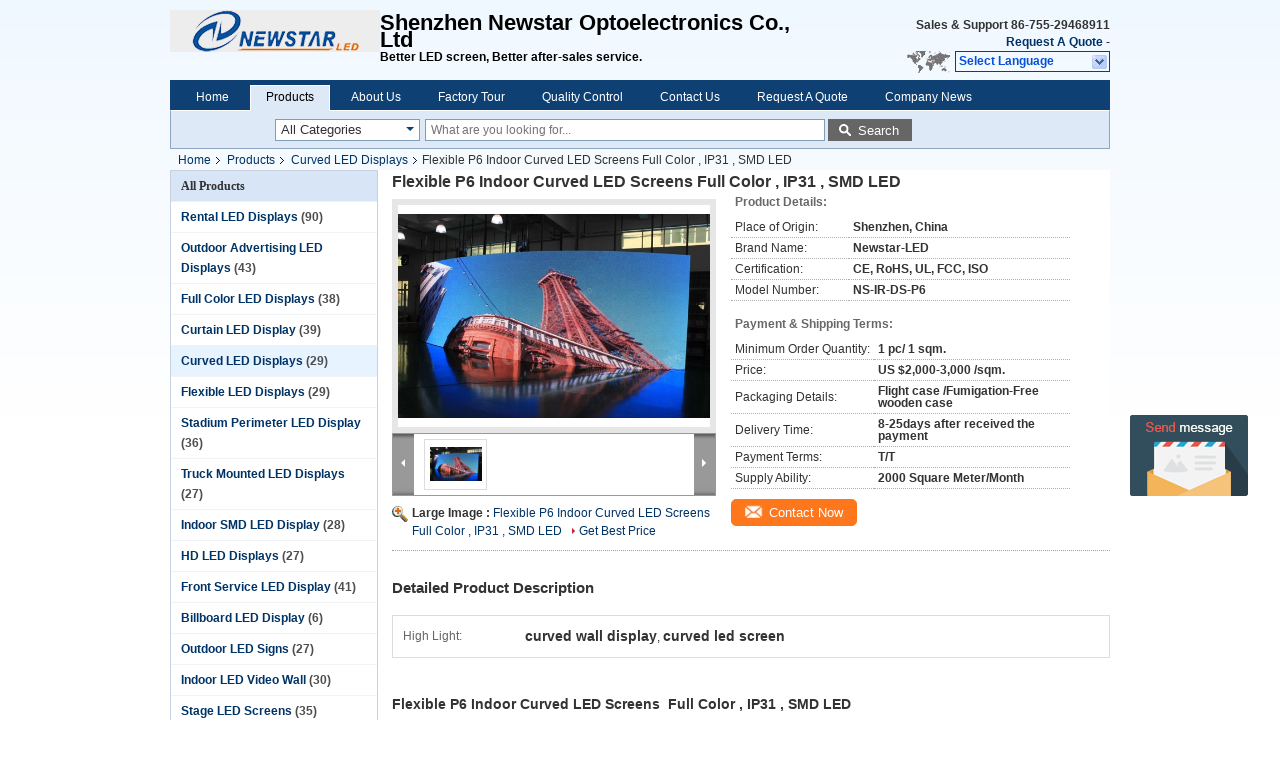

--- FILE ---
content_type: text/html
request_url: https://www.ledsdisplays.com/sale-2038283-flexible-p6-indoor-curved-led-screens-full-color-ip31-smd-led.html
body_size: 25762
content:

<!DOCTYPE html>
<html  lang=en>
<head>
	<meta charset="utf-8">
	<meta http-equiv="X-UA-Compatible" content="IE=edge">
	<meta name="viewport" content="width=device-width, initial-scale=1">
    <link rel="alternate" href="//m.ledsdisplays.com/sale-2038283-flexible-p6-indoor-curved-led-screens-full-color-ip31-smd-led.html" media="only screen and (max-width: 640px)" />
<script type="text/javascript">
/*<![CDATA[*/
var query_string = ["Products","Detail"];
var customtplcolor = 99205;
/*]]>*/
</script>
<title>Flexible P6 Indoor Curved LED Screens Full Color , IP31 , SMD LED</title>
    <meta name="keywords" content="Curved LED Displays, Flexible P6 Indoor Curved LED Screens Full Color , IP31 , SMD LED, Curved LED Displays for sale, Curved LED Displays price" />
    <meta name="description" content="High quality Flexible P6 Indoor Curved LED Screens Full Color , IP31 , SMD LED from China, China's leading Curved LED Displays product market, With strict quality control Curved LED Displays factories, Producing high quality Flexible P6 Indoor Curved LED Screens Full Color , IP31 , SMD LED products." />
			<link type='text/css' rel='stylesheet' href='/??/images/global.css,/photo/ledsdisplays/sitetpl/style/common.css?ver=1645152134' media='all'>
			  <script type='text/javascript' src='/js/jquery.js'></script><script type="application/ld+json">{"@context":"http:\/\/schema.org\/","@type":"Product","name":"Flexible P6 Indoor Curved LED Screens Full Color , IP31 , SMD LED","image":"\/\/www.ledsdisplays.com\/photo\/pl3414138-flexible_p6_indoor_curved_led_screens_full_color_ip31_smd_led.jpg","description":"High quality Flexible P6 Indoor Curved LED Screens Full Color , IP31 , SMD LED from China, China's leading Curved LED Displays product market, With strict quality control Curved LED Displays factories, Producing high quality Flexible P6 Indoor Curved LED Screens Full Color , IP31 , SMD LED products.","brand":"Newstar-LED","model":"NS-IR-DS-P6","sku":"NS-IR-DS-P6","manufacturer":{"@type":"Organization","legalName":"Shenzhen Newstar Optoelectronics Co., Ltd","address":{"@type":"PostalAddress","addressCountry":"China","addressLocality":"3rd,building,Hengchangrong(Hi-Tech)TechnologyPark,Shilongzai,Shiyan Town, Shenzhen, China"}},"offers":[{"@type":"Offer","price":"2","priceCurrency":"USD"},{"@type":"AggregateOffer","offerCount":"1","lowPrice":"0.01","priceCurrency":"1"}]}</script></head>
<body>
	<div id="floatAd" style="width:115px; z-index: 99999;position:absolute;right:40px;bottom:60px;
	height:245px;		">
		<form method="post"
		      onSubmit="return changeAction(this,'/contactnow.html');">
			<input type="hidden" name="pid" value="2038283"/>
			<input alt='Send Message' onclick="this.blur()" type="image"
			       src="/images/floatimage_5.gif"/>
		</form>

			</div>
<div class="cont_header">
    <div class="f_header_main">
	<table cellpadding="0" cellspacing="0" width="100%">
		<tbody>
		<tr>
			<td class="header_logo">
				<a title="Shenzhen Newstar Optoelectronics Co., Ltd" href="//www.ledsdisplays.com"><img onerror="$(this).parent().hide();" src="/logo.gif" alt="Shenzhen Newstar Optoelectronics Co., Ltd" /></a>			</td>
			<td>
				<div class="header_company_detail">
					<table cellpadding="0" cellspacing="0" width="100%" height="100%"
					       class="header_company_table">
						<tbody>
						<tr>
							<td>
								<p><span style="font-size:22px"><strong>Shenzhen Newstar Optoelectronics Co., Ltd</strong></span></p>

<p>Better LED screen, Better after-sales<span style="font-family:tahoma,arial,宋体,malgun gothic; font-size:12px"> </span>service.</p>							</td>
						</tr>
						</tbody>
					</table>
				</div>
			</td>
			<td>
				<div class="header_other_detail">
					<b>Sales & Support <font
							id="hourZone"></font></b><br>
					<b>
                        <a rel="nofollow" title="Quote" href="/contactnow.html">Request A Quote</a> -
											</b>
					<br>
                     <span class="yuyan_icon"></span>
										<div class="sel" id="selectlang">
						<span>Select Language</span>
						<div id="tranimg" class="a col"></div>
					</div>

					<dl id="p_l" class="select_language">
													<dt class="english">
								                                <a title="China good quality [#g1#]  on sales" href="http://www.ledsdisplays.com/sale-2038283-flexible-p6-indoor-curved-led-screens-full-color-ip31-smd-led.html">English</a>							</dt>
													<dt class="french">
								                                <a title="China good quality [#g1#]  on sales" href="http://french.ledsdisplays.com/sale-2038283-flexible-p6-indoor-curved-led-screens-full-color-ip31-smd-led.html">French</a>							</dt>
													<dt class="german">
								                                <a title="China good quality [#g1#]  on sales" href="http://german.ledsdisplays.com/sale-2038283-flexible-p6-indoor-curved-led-screens-full-color-ip31-smd-led.html">German</a>							</dt>
													<dt class="italian">
								                                <a title="China good quality [#g1#]  on sales" href="http://italian.ledsdisplays.com/sale-2038283-flexible-p6-indoor-curved-led-screens-full-color-ip31-smd-led.html">Italian</a>							</dt>
													<dt class="russian">
								                                <a title="China good quality [#g1#]  on sales" href="http://russian.ledsdisplays.com/sale-2038283-flexible-p6-indoor-curved-led-screens-full-color-ip31-smd-led.html">Russian</a>							</dt>
													<dt class="spanish">
								                                <a title="China good quality [#g1#]  on sales" href="http://spanish.ledsdisplays.com/sale-2038283-flexible-p6-indoor-curved-led-screens-full-color-ip31-smd-led.html">Spanish</a>							</dt>
													<dt class="portuguese">
								                                <a title="China good quality [#g1#]  on sales" href="http://portuguese.ledsdisplays.com/sale-2038283-flexible-p6-indoor-curved-led-screens-full-color-ip31-smd-led.html">Portuguese</a>							</dt>
													<dt class="dutch">
								                                <a title="China good quality [#g1#]  on sales" href="http://dutch.ledsdisplays.com/sale-2038283-flexible-p6-indoor-curved-led-screens-full-color-ip31-smd-led.html">Dutch</a>							</dt>
													<dt class="greek">
								                                <a title="China good quality [#g1#]  on sales" href="http://greek.ledsdisplays.com/sale-2038283-flexible-p6-indoor-curved-led-screens-full-color-ip31-smd-led.html">Greek</a>							</dt>
													<dt class="japanese">
								                                <a title="China good quality [#g1#]  on sales" href="http://japanese.ledsdisplays.com/sale-2038283-flexible-p6-indoor-curved-led-screens-full-color-ip31-smd-led.html">Japanese</a>							</dt>
													<dt class="korean">
								                                <a title="China good quality [#g1#]  on sales" href="http://korean.ledsdisplays.com/sale-2038283-flexible-p6-indoor-curved-led-screens-full-color-ip31-smd-led.html">Korean</a>							</dt>
													<dt class="arabic">
								                                <a title="China good quality [#g1#]  on sales" href="http://arabic.ledsdisplays.com/sale-2038283-flexible-p6-indoor-curved-led-screens-full-color-ip31-smd-led.html">Arabic</a>							</dt>
													<dt class="hindi">
								                                <a title="China good quality [#g1#]  on sales" href="http://hindi.ledsdisplays.com/sale-2038283-flexible-p6-indoor-curved-led-screens-full-color-ip31-smd-led.html">Hindi</a>							</dt>
													<dt class="turkish">
								                                <a title="China good quality [#g1#]  on sales" href="http://turkish.ledsdisplays.com/sale-2038283-flexible-p6-indoor-curved-led-screens-full-color-ip31-smd-led.html">Turkish</a>							</dt>
													<dt class="indonesian">
								                                <a title="China good quality [#g1#]  on sales" href="http://indonesian.ledsdisplays.com/sale-2038283-flexible-p6-indoor-curved-led-screens-full-color-ip31-smd-led.html">Indonesian</a>							</dt>
													<dt class="vietnamese">
								                                <a title="China good quality [#g1#]  on sales" href="http://vietnamese.ledsdisplays.com/sale-2038283-flexible-p6-indoor-curved-led-screens-full-color-ip31-smd-led.html">Vietnamese</a>							</dt>
													<dt class="thai">
								                                <a title="China good quality [#g1#]  on sales" href="http://thai.ledsdisplays.com/sale-2038283-flexible-p6-indoor-curved-led-screens-full-color-ip31-smd-led.html">Thai</a>							</dt>
													<dt class="bengali">
								                                <a title="China good quality [#g1#]  on sales" href="http://bengali.ledsdisplays.com/sale-2038283-flexible-p6-indoor-curved-led-screens-full-color-ip31-smd-led.html">Bengali</a>							</dt>
													<dt class="persian">
								                                <a title="China good quality [#g1#]  on sales" href="http://persian.ledsdisplays.com/sale-2038283-flexible-p6-indoor-curved-led-screens-full-color-ip31-smd-led.html">Persian</a>							</dt>
													<dt class="polish">
								                                <a title="China good quality [#g1#]  on sales" href="http://polish.ledsdisplays.com/sale-2038283-flexible-p6-indoor-curved-led-screens-full-color-ip31-smd-led.html">Polish</a>							</dt>
											</dl>
									</div>
			</td>
		</tr>
		</tbody>
	</table>
</div>

    <script>
        if(window.addEventListener){
            window.addEventListener("load",function(){f_header_main_dealZoneHour(
                "00",
                "9",
                "30",
                "17",
                "86-755-29468911",
                "86-755-29468911")},false);
        }
        else{
            window.attachEvent("onload",function(){f_header_main_dealZoneHour(
                "00",
                "9",
                "30",
                "17",
                "86-755-29468911",
                "86-755-29468911")});
        }
    </script>
<script>
    if (document.getElementById("tranimg")) {
        if(document.getElementById("tranimg").addEventListener) {
            document.getElementById("tranimg").addEventListener("click", function(event){
                f_header_main_selectLanguage(document.getElementById("tranimg"),event);
            },false);
        } else {
            document.getElementById("tranimg").attachEvent("click", function(event){
                f_header_main_selectLanguage(document.getElementById("tranimg"),event);
            });
        }
    }
</script><div class="f_header_nav"  id="head_menu">
	<dl class="header_nav_tabs">
		<dd class="bl fleft"></dd>
                                <dt id="headHome" >
                                <a target="_self" title="" href="/">Home</a>                            </dt>
                                            <dt id="productLi" class="cur">
                                <a target="_self" title="" href="/products.html">Products</a>                            </dt>
                                            <dt id="headAboutUs" >
                                <a target="_self" title="" href="/aboutus.html">About Us</a>                            </dt>
                                            <dt id="headFactorytour" >
                                <a target="_self" title="" href="/factory.html">Factory Tour</a>                            </dt>
                                            <dt id="headQualityControl" >
                                <a target="_self" title="" href="/quality.html">Quality Control</a>                            </dt>
                                            <dt id="headContactUs" >
                                <a target="_self" title="" href="/contactus.html">Contact Us</a>                            </dt>
                                            <dt id="" >
                                <form id="f_header_nav_form" method="post" target="_blank">
                    <input type="hidden" name="pid" value="2038283"/>
                    <div class="a"><span onclick="document.getElementById('f_header_nav_form').action='/contactnow.html';document.getElementById('f_header_nav_form').submit();">Request A Quote</span></div>
                </form>
                            </dt>
                                            <dt>
                            <a href="http://www.outdoorledsign.cn/news.html" target="_blank" rel="nofollow">Company News</a>
                    </dt>
		<dd class="br fright"></dd>
	</dl>
</div>
<script>
    if(window.addEventListener){
        window.addEventListener("load",function(){f_headmenucur()},false);
    }
    else{
        window.attachEvent("onload",function(){f_headmenucur()});
    }
</script>
<div class="f_categories_alone" xmlns="http://www.w3.org/1999/html">
        <table  cellpadding="0" cellspacing="0">
            <tr>
                <td >
                    <div id="input_select">
                        <dl class="show_dl">
                            <dt>
                                <label class="input-label" for="search_cur_key">Categories</label>
                                <input type="text" value="All Categories" id="search_cur_key"/>
                            </dt>
                            <dd id="search_cur_value" style="display: none" class="categories">
                                <div class="a" onClick="mouse_events.guide_value('All Categories')">All Categories</div>
                                                                                                            <div class="a" onClick="mouse_events.guide_value('Rental LED Displays')">Rental LED Displays</div>
                                                                            <div class="a" onClick="mouse_events.guide_value('Outdoor Advertising LED Displays')">Outdoor Advertising LED Displays</div>
                                                                            <div class="a" onClick="mouse_events.guide_value('Full Color LED Displays')">Full Color LED Displays</div>
                                                                            <div class="a" onClick="mouse_events.guide_value('Curtain LED Display')">Curtain LED Display</div>
                                                                            <div class="a" onClick="mouse_events.guide_value('Curved LED Displays')">Curved LED Displays</div>
                                                                            <div class="a" onClick="mouse_events.guide_value('Flexible LED Displays')">Flexible LED Displays</div>
                                                                            <div class="a" onClick="mouse_events.guide_value('Stadium Perimeter LED Display')">Stadium Perimeter LED Display</div>
                                                                            <div class="a" onClick="mouse_events.guide_value('Truck Mounted LED Displays')">Truck Mounted LED Displays</div>
                                                                            <div class="a" onClick="mouse_events.guide_value('Indoor SMD LED Display')">Indoor SMD LED Display</div>
                                                                            <div class="a" onClick="mouse_events.guide_value('HD LED Displays')">HD LED Displays</div>
                                                                            <div class="a" onClick="mouse_events.guide_value('Front Service LED Display')">Front Service LED Display</div>
                                                                            <div class="a" onClick="mouse_events.guide_value('Billboard LED Display')">Billboard LED Display</div>
                                                                            <div class="a" onClick="mouse_events.guide_value('Outdoor LED Signs')">Outdoor LED Signs</div>
                                                                            <div class="a" onClick="mouse_events.guide_value('Indoor LED Video Wall')">Indoor LED Video Wall</div>
                                                                            <div class="a" onClick="mouse_events.guide_value('Stage LED Screens')">Stage LED Screens</div>
                                                                            <div class="a" onClick="mouse_events.guide_value('Transparent LED Screen')">Transparent LED Screen</div>
                                                                            <div class="a" onClick="mouse_events.guide_value('Waterproof Led Screen')">Waterproof Led Screen</div>
                                                                                                </dd>
                        </dl>
                    </div>
                </td>
            </tr>
        </table>
</div>
<script>
    var mouse_events={};
    mouse_events.guide_value = function(value){
        document.getElementById('search_cur_key').value = value;
        document.getElementById('search_cur_value').style.display = 'none';
        window.setTimeout(function(){document.getElementById('search_cur_value').style.display=''},100);
    }
    $(function () {
        $(".show_dl").mouseover(function () {
            $(this).children(".categories").show();
        })
        $(".show_dl").mouseout(function () {
            $(this).children(".categories").hide();
        })
    })
</script><div class="f_search_alone">
    <form action="" method="POST" onsubmit="return jsWidgetSearch(this,'');">
        <input class="text_wrap input01" type="text" name="keyword" placeholder="What are you looking for..."
               value="">
        <button class="submit_1" name="submit" value="Search" >Search</button>
    </form>
</div>
<div style="width:1000px;margin:0 auto;">    <div class="f_header_breadcrumb">
    <a title="" href="/">Home</a>    <a title="" href="/products.html">Products</a><a title="" href="/supplier-32826-curved-led-displays">Curved LED Displays</a><h2 class="index-bread" >Flexible P6 Indoor Curved LED Screens Full Color , IP31 , SMD LED</h2></div>
  <script>
var originProductInfo = '';
var originProductInfo = {"showproduct":1,"pid":"2038283","name":"Flexible P6 Indoor Curved LED Screens Full Color , IP31 , SMD LED","source_url":"\/sale-2038283-flexible-p6-indoor-curved-led-screens-full-color-ip31-smd-led.html","picurl":"\/\/www.ledsdisplays.com\/photo\/pd3414138-flexible_p6_indoor_curved_led_screens_full_color_ip31_smd_led.jpg","propertyDetail":[["Place of Origin","Shenzhen, China"],["Brand Name","Newstar-LED"]],"company_name":null,"picurl_c":"\/\/www.ledsdisplays.com\/photo\/pc3414138-flexible_p6_indoor_curved_led_screens_full_color_ip31_smd_led.jpg","username":"Mr.","viewTime":"Last Login : 1 hours 52 minutes ago","subject":"I am interested in your Flexible P6 Indoor Curved LED Screens Full Color , IP31 , SMD LED","countrycode":"RU"};
var save_url = "/contactsave.html";
var update_url = "/updateinquiry.html";
var productInfo = {};
var defaulProductInfo = {};
var myDate = new Date();
var curDate = myDate.getFullYear()+'-'+(parseInt(myDate.getMonth())+1)+'-'+myDate.getDate();
var message = '';
var default_pop = 1;
var leaveMessageDialog = document.getElementsByClassName('leave-message-dialog')[0]; // 获取弹层
var _$$ = function (dom) {
    return document.querySelectorAll(dom);
};
resInfo = originProductInfo;
defaulProductInfo.pid = resInfo['pid'];
defaulProductInfo.productName = resInfo['name'];
defaulProductInfo.productInfo = resInfo['propertyDetail'];
defaulProductInfo.productImg = resInfo['picurl_c'];
defaulProductInfo.subject = resInfo['subject'];
defaulProductInfo.productImgAlt = resInfo['name'];
var inquirypopup_tmp = 1;
var message = 'Dear,'+'\r\n'+"I am interested in"+' '+trim(resInfo['name'])+", could you send me more details such as type, size, MOQ, material, etc."+'\r\n'+"Thanks!"+'\r\n'+"Waiting for your reply.";
var message_1 = 'Dear,'+'\r\n'+"I am interested in"+' '+trim(resInfo['name'])+", could you send me more details such as type, size, MOQ, material, etc."+'\r\n'+"Thanks!"+'\r\n'+"Waiting for your reply.";
var message_2 = 'Hello,'+'\r\n'+"I am looking for"+' '+trim(resInfo['name'])+", please send me the price, specification and picture."+'\r\n'+"Your swift response will be highly appreciated."+'\r\n'+"Feel free to contact me for more information."+'\r\n'+"Thanks a lot.";
var message_3 = 'Hello,'+'\r\n'+trim(resInfo['name'])+' '+"meets my expectations."+'\r\n'+"Please give me the best price and some other product information."+'\r\n'+"Feel free to contact me via my mail."+'\r\n'+"Thanks a lot.";

var message_4 = 'Dear,'+'\r\n'+"What is the FOB price on your"+' '+trim(resInfo['name'])+'?'+'\r\n'+"Which is the nearest port name?"+'\r\n'+"Please reply me as soon as possible, it would be better to share further information."+'\r\n'+"Regards!";
var message_5 = 'Hi there,'+'\r\n'+"I am very interested in your"+' '+trim(resInfo['name'])+'.'+'\r\n'+"Please send me your product details."+'\r\n'+"Looking forward to your quick reply."+'\r\n'+"Feel free to contact me by mail."+'\r\n'+"Regards!";

var message_6 = 'Dear,'+'\r\n'+"Please provide us with information about your"+' '+trim(resInfo['name'])+", such as type, size, material, and of course the best price."+'\r\n'+"Looking forward to your quick reply."+'\r\n'+"Thank you!";
var message_7 = 'Dear,'+'\r\n'+"Can you supply"+' '+trim(resInfo['name'])+" for us?"+'\r\n'+"First we want a price list and some product details."+'\r\n'+"I hope to get reply asap and look forward to cooperation."+'\r\n'+"Thank you very much.";
var message_8 = 'hi,'+'\r\n'+"I am looking for"+' '+trim(resInfo['name'])+", please give me some more detailed product information."+'\r\n'+"I look forward to your reply."+'\r\n'+"Thank you!";
var message_9 = 'Hello,'+'\r\n'+"Your"+' '+trim(resInfo['name'])+" meets my requirements very well."+'\r\n'+"Please send me the price, specification, and similar model will be OK."+'\r\n'+"Feel free to chat with me."+'\r\n'+"Thanks!";
var message_10 = 'Dear,'+'\r\n'+"I want to know more about the details and quotation of"+' '+trim(resInfo['name'])+'.'+'\r\n'+"Feel free to contact me."+'\r\n'+"Regards!";

var r = getRandom(1,10);

defaulProductInfo.message = eval("message_"+r);


var mytAjax = {

    post: function(url, data, fn) {
        var xhr = new XMLHttpRequest();
        xhr.open("POST", url, true);
        xhr.setRequestHeader("Content-Type", "application/x-www-form-urlencoded;charset=UTF-8");
        xhr.setRequestHeader("X-Requested-With", "XMLHttpRequest");
        xhr.setRequestHeader('Content-Type','text/plain;charset=UTF-8');
        xhr.onreadystatechange = function() {
            if(xhr.readyState == 4 && (xhr.status == 200 || xhr.status == 304)) {
                fn.call(this, xhr.responseText);
            }
        };
        xhr.send(data);
    },

    postform: function(url, data, fn) {
        var xhr = new XMLHttpRequest();
        xhr.open("POST", url, true);
        xhr.setRequestHeader("X-Requested-With", "XMLHttpRequest");
        xhr.onreadystatechange = function() {
            if(xhr.readyState == 4 && (xhr.status == 200 || xhr.status == 304)) {
                fn.call(this, xhr.responseText);
            }
        };
        xhr.send(data);
    }
};
window.onload = function(){
    leaveMessageDialog = document.getElementsByClassName('leave-message-dialog')[0];
    if (window.localStorage.recordDialogStatus=='undefined' || (window.localStorage.recordDialogStatus!='undefined' && window.localStorage.recordDialogStatus != curDate)) {
        setTimeout(function(){
            if(parseInt(inquirypopup_tmp%10) == 1){
                creatDialog(defaulProductInfo, 1);
            }
        }, 6000);
    }
};
function trim(str)
{
    str = str.replace(/(^\s*)/g,"");
    return str.replace(/(\s*$)/g,"");
};
function getRandom(m,n){
    var num = Math.floor(Math.random()*(m - n) + n);
    return num;
};
function strBtn(param) {

    var starattextarea = document.getElementById("textareamessage").value.length;
    var email = document.getElementById("startEmail").value;

    var default_tip = document.querySelectorAll(".watermark_container").length;
    if (20 < starattextarea && starattextarea < 3000) {
        if(default_tip>0){
            document.getElementById("textareamessage1").parentNode.parentNode.nextElementSibling.style.display = "none";
        }else{
            document.getElementById("textareamessage1").parentNode.nextElementSibling.style.display = "none";
        }

    } else {
        if(default_tip>0){
            document.getElementById("textareamessage1").parentNode.parentNode.nextElementSibling.style.display = "block";
        }else{
            document.getElementById("textareamessage1").parentNode.nextElementSibling.style.display = "block";
        }

        return;
    }

    var re = /^([a-zA-Z0-9_-])+@([a-zA-Z0-9_-])+\.([a-zA-Z0-9_-])+/i;/*邮箱不区分大小写*/
    if (!re.test(email)) {
        document.getElementById("startEmail").nextElementSibling.style.display = "block";
        return;
    } else {
        document.getElementById("startEmail").nextElementSibling.style.display = "none";
    }

    var subject = document.getElementById("pop_subject").value;
    var pid = document.getElementById("pop_pid").value;
    var message = document.getElementById("textareamessage").value;
    var sender_email = document.getElementById("startEmail").value;
    var tel = '';
    if (document.getElementById("tel0") != undefined && document.getElementById("tel0") != '')
        tel = document.getElementById("tel0").value;
    var form_serialize = '&tel='+tel;

        form_serialize = form_serialize.replace(/\+/g, "%2B");
    mytAjax.post(save_url,"pid="+pid+"&subject="+subject+"&email="+sender_email+"&message="+(message)+form_serialize,function(res){
        var mes = JSON.parse(res);
        if(mes.status == 200){
            var iid = mes.iid;
            document.getElementById("pop_iid").value = iid;
            document.getElementById("pop_uuid").value = mes.uuid;

            if(typeof gtag_report_conversion === "function"){
                gtag_report_conversion();//执行统计js代码
            }
            if(typeof fbq === "function"){
                fbq('track','Purchase');//执行统计js代码
            }
        }
    });
    for (var index = 0; index < document.querySelectorAll(".dialog-content-pql").length; index++) {
        document.querySelectorAll(".dialog-content-pql")[index].style.display = "none";
    };
    $('#idphonepql').val(tel);
    document.getElementById("dialog-content-pql-id").style.display = "block";
    ;
};
function twoBtnOk(param) {

    var selectgender = document.getElementById("Mr").innerHTML;
    var iid = document.getElementById("pop_iid").value;
    var sendername = document.getElementById("idnamepql").value;
    var senderphone = document.getElementById("idphonepql").value;
    var sendercname = document.getElementById("idcompanypql").value;
    var uuid = document.getElementById("pop_uuid").value;
    var gender = 2;
    if(selectgender == 'Mr.') gender = 0;
    if(selectgender == 'Mrs.') gender = 1;

    mytAjax.post(update_url,"iid="+iid+"&gender="+gender+"&uuid="+uuid+"&name="+(sendername)+"&tel="+(senderphone)+"&company="+(sendercname),function(res){});

    for (var index = 0; index < document.querySelectorAll(".dialog-content-pql").length; index++) {
        document.querySelectorAll(".dialog-content-pql")[index].style.display = "none";
    };
    document.getElementById("dialog-content-pql-ok").style.display = "block";

};
function toCheckMust(name) {
    $('#'+name+'error').hide();
}
function handClidk(param) {
    var starattextarea = document.getElementById("textareamessage1").value.length;
    var email = document.getElementById("startEmail1").value;
    var default_tip = document.querySelectorAll(".watermark_container").length;
    if (20 < starattextarea && starattextarea < 3000) {
        if(default_tip>0){
            document.getElementById("textareamessage1").parentNode.parentNode.nextElementSibling.style.display = "none";
        }else{
            document.getElementById("textareamessage1").parentNode.nextElementSibling.style.display = "none";
        }

    } else {
        if(default_tip>0){
            document.getElementById("textareamessage1").parentNode.parentNode.nextElementSibling.style.display = "block";
        }else{
            document.getElementById("textareamessage1").parentNode.nextElementSibling.style.display = "block";
        }

        return;
    }

    var re = /^([a-zA-Z0-9_-])+@([a-zA-Z0-9_-])+\.([a-zA-Z0-9_-])+/i;
    if (!re.test(email)) {
        document.getElementById("startEmail1").nextElementSibling.style.display = "block";
        return;
    } else {
        document.getElementById("startEmail1").nextElementSibling.style.display = "none";
    }

    var subject = document.getElementById("pop_subject").value;
    var pid = document.getElementById("pop_pid").value;
    var message = document.getElementById("textareamessage1").value;
    var sender_email = document.getElementById("startEmail1").value;
    var tel = '';
    if (document.getElementById("tel1") != undefined && document.getElementById("tel1") != '')
        tel = document.getElementById("tel1").value;
        var form_serialize = '';

        form_serialize = form_serialize.replace(/\+/g, "%2B");
    mytAjax.post(save_url,"email="+sender_email+"&tel="+tel+"&pid="+pid+"&message="+message+"&subject="+subject+form_serialize,function(res){

        var mes = JSON.parse(res);
        if(mes.status == 200){
            var iid = mes.iid;
            document.getElementById("pop_iid").value = iid;
            document.getElementById("pop_uuid").value = mes.uuid;
            if(typeof gtag_report_conversion === "function"){
                gtag_report_conversion();//执行统计js代码
            }
        }

    });
    for (var index = 0; index < document.querySelectorAll(".dialog-content-pql").length; index++) {
        document.querySelectorAll(".dialog-content-pql")[index].style.display = "none";
    };
    $('#idphonepql').val(tel);
    document.getElementById("dialog-content-pql-id").style.display = "block";

};
window.addEventListener('load', function () {
    $('.checkbox-wrap label').each(function(){
        if($(this).find('input').prop('checked')){
            $(this).addClass('on')
        }else {
            $(this).removeClass('on')
        }
    })
    $(document).on('click', '.checkbox-wrap label' , function(ev){
        if (ev.target.tagName.toUpperCase() != 'INPUT') {
            $(this).toggleClass('on')
        }
    })
})
function handDialog(pdata) {
    data = JSON.parse(pdata);
    productInfo.productName = data.productName;
    productInfo.productInfo = data.productInfo;
    productInfo.productImg = data.productImg;
    productInfo.subject = data.subject;

    var message = 'Dear,'+'\r\n'+"I am interested in"+' '+trim(data.productName)+", could you send me more details such as type, size, quantity, material, etc."+'\r\n'+"Thanks!"+'\r\n'+"Waiting for your reply.";

    var message = 'Dear,'+'\r\n'+"I am interested in"+' '+trim(data.productName)+", could you send me more details such as type, size, MOQ, material, etc."+'\r\n'+"Thanks!"+'\r\n'+"Waiting for your reply.";
    var message_1 = 'Dear,'+'\r\n'+"I am interested in"+' '+trim(data.productName)+", could you send me more details such as type, size, MOQ, material, etc."+'\r\n'+"Thanks!"+'\r\n'+"Waiting for your reply.";
    var message_2 = 'Hello,'+'\r\n'+"I am looking for"+' '+trim(data.productName)+", please send me the price, specification and picture."+'\r\n'+"Your swift response will be highly appreciated."+'\r\n'+"Feel free to contact me for more information."+'\r\n'+"Thanks a lot.";
    var message_3 = 'Hello,'+'\r\n'+trim(data.productName)+' '+"meets my expectations."+'\r\n'+"Please give me the best price and some other product information."+'\r\n'+"Feel free to contact me via my mail."+'\r\n'+"Thanks a lot.";

    var message_4 = 'Dear,'+'\r\n'+"What is the FOB price on your"+' '+trim(data.productName)+'?'+'\r\n'+"Which is the nearest port name?"+'\r\n'+"Please reply me as soon as possible, it would be better to share further information."+'\r\n'+"Regards!";
    var message_5 = 'Hi there,'+'\r\n'+"I am very interested in your"+' '+trim(data.productName)+'.'+'\r\n'+"Please send me your product details."+'\r\n'+"Looking forward to your quick reply."+'\r\n'+"Feel free to contact me by mail."+'\r\n'+"Regards!";

    var message_6 = 'Dear,'+'\r\n'+"Please provide us with information about your"+' '+trim(data.productName)+", such as type, size, material, and of course the best price."+'\r\n'+"Looking forward to your quick reply."+'\r\n'+"Thank you!";
    var message_7 = 'Dear,'+'\r\n'+"Can you supply"+' '+trim(data.productName)+" for us?"+'\r\n'+"First we want a price list and some product details."+'\r\n'+"I hope to get reply asap and look forward to cooperation."+'\r\n'+"Thank you very much.";
    var message_8 = 'hi,'+'\r\n'+"I am looking for"+' '+trim(data.productName)+", please give me some more detailed product information."+'\r\n'+"I look forward to your reply."+'\r\n'+"Thank you!";
    var message_9 = 'Hello,'+'\r\n'+"Your"+' '+trim(data.productName)+" meets my requirements very well."+'\r\n'+"Please send me the price, specification, and similar model will be OK."+'\r\n'+"Feel free to chat with me."+'\r\n'+"Thanks!";
    var message_10 = 'Dear,'+'\r\n'+"I want to know more about the details and quotation of"+' '+trim(data.productName)+'.'+'\r\n'+"Feel free to contact me."+'\r\n'+"Regards!";

    var r = getRandom(1,10);

    productInfo.message = eval("message_"+r);
    if(parseInt(inquirypopup_tmp/10) == 1){
        productInfo.message = "";
    }
    productInfo.pid = data.pid;
    creatDialog(productInfo, 2);
};

function closepql(param) {

    leaveMessageDialog.style.display = 'none';
};

function closepql2(param) {

    for (var index = 0; index < document.querySelectorAll(".dialog-content-pql").length; index++) {
        document.querySelectorAll(".dialog-content-pql")[index].style.display = "none";
    };
    document.getElementById("dialog-content-pql-ok").style.display = "block";
};

function initProduct(productInfo,type){

    productInfo.productName = unescape(productInfo.productName);
    productInfo.message = unescape(productInfo.message);

    leaveMessageDialog = document.getElementsByClassName('leave-message-dialog')[0];
    leaveMessageDialog.style.display = "block";
    if(type == 3){
        var popinquiryemail = document.getElementById("popinquiryemail").value;
        _$$("#startEmail1")[0].value = popinquiryemail;
    }else{
        _$$("#startEmail1")[0].value = "";
    }
    _$$("#startEmail")[0].value = "";
    _$$("#idnamepql")[0].value = "";
    _$$("#idphonepql")[0].value = "";
    _$$("#idcompanypql")[0].value = "";

    _$$("#pop_pid")[0].value = productInfo.pid;
    _$$("#pop_subject")[0].value = productInfo.subject;
    
    if(parseInt(inquirypopup_tmp/10) == 1){
        productInfo.message = "";
    }

    _$$("#textareamessage1")[0].value = productInfo.message;
    _$$("#textareamessage")[0].value = productInfo.message;

    _$$("#dialog-content-pql-id .titlep")[0].innerHTML = productInfo.productName;
    _$$("#dialog-content-pql-id img")[0].setAttribute("src", productInfo.productImg);
    _$$("#dialog-content-pql-id img")[0].setAttribute("alt", productInfo.productImgAlt);

    _$$("#dialog-content-pql-id-hand img")[0].setAttribute("src", productInfo.productImg);
    _$$("#dialog-content-pql-id-hand img")[0].setAttribute("alt", productInfo.productImgAlt);
    _$$("#dialog-content-pql-id-hand .titlep")[0].innerHTML = productInfo.productName;

    if (productInfo.productInfo.length > 0) {
        var ul2, ul;
        ul = document.createElement("ul");
        for (var index = 0; index < productInfo.productInfo.length; index++) {
            var el = productInfo.productInfo[index];
            var li = document.createElement("li");
            var span1 = document.createElement("span");
            span1.innerHTML = el[0] + ":";
            var span2 = document.createElement("span");
            span2.innerHTML = el[1];
            li.appendChild(span1);
            li.appendChild(span2);
            ul.appendChild(li);

        }
        ul2 = ul.cloneNode(true);
        if (type === 1) {
            _$$("#dialog-content-pql-id .left")[0].replaceChild(ul, _$$("#dialog-content-pql-id .left ul")[0]);
        } else {
            _$$("#dialog-content-pql-id-hand .left")[0].replaceChild(ul2, _$$("#dialog-content-pql-id-hand .left ul")[0]);
            _$$("#dialog-content-pql-id .left")[0].replaceChild(ul, _$$("#dialog-content-pql-id .left ul")[0]);
        }
    };
    for (var index = 0; index < _$$("#dialog-content-pql-id .right ul li").length; index++) {
        _$$("#dialog-content-pql-id .right ul li")[index].addEventListener("click", function (params) {
            _$$("#dialog-content-pql-id .right #Mr")[0].innerHTML = this.innerHTML
        }, false)

    };

};
function closeInquiryCreateDialog() {
    document.getElementById("xuanpan_dialog_box_pql").style.display = "none";
};
function showInquiryCreateDialog() {
    document.getElementById("xuanpan_dialog_box_pql").style.display = "block";
};
function submitPopInquiry(){
    var message = document.getElementById("inquiry_message").value;
    var email = document.getElementById("inquiry_email").value;
    var subject = defaulProductInfo.subject;
    var pid = defaulProductInfo.pid;
    if (email === undefined) {
        showInquiryCreateDialog();
        document.getElementById("inquiry_email").style.border = "1px solid red";
        return false;
    };
    if (message === undefined) {
        showInquiryCreateDialog();
        document.getElementById("inquiry_message").style.border = "1px solid red";
        return false;
    };
    if (email.search(/^\w+((-\w+)|(\.\w+))*\@[A-Za-z0-9]+((\.|-)[A-Za-z0-9]+)*\.[A-Za-z0-9]+$/) == -1) {
        document.getElementById("inquiry_email").style.border= "1px solid red";
        showInquiryCreateDialog();
        return false;
    } else {
        document.getElementById("inquiry_email").style.border= "";
    };
    if (message.length < 20 || message.length >3000) {
        showInquiryCreateDialog();
        document.getElementById("inquiry_message").style.border = "1px solid red";
        return false;
    } else {
        document.getElementById("inquiry_message").style.border = "";
    };
    var tel = '';
    if (document.getElementById("tel") != undefined && document.getElementById("tel") != '')
        tel = document.getElementById("tel").value;

    mytAjax.post(save_url,"pid="+pid+"&subject="+subject+"&email="+email+"&message="+(message)+'&tel='+tel,function(res){
        var mes = JSON.parse(res);
        if(mes.status == 200){
            var iid = mes.iid;
            document.getElementById("pop_iid").value = iid;
            document.getElementById("pop_uuid").value = mes.uuid;

        }
    });
    initProduct(defaulProductInfo);
    for (var index = 0; index < document.querySelectorAll(".dialog-content-pql").length; index++) {
        document.querySelectorAll(".dialog-content-pql")[index].style.display = "none";
    };
    $('#idphonepql').val(tel);
    document.getElementById("dialog-content-pql-id").style.display = "block";

};

//带附件上传
function submitPopInquiryfile(email_id,message_id,check_sort,name_id,phone_id,company_id,attachments){

    if(typeof(check_sort) == 'undefined'){
        check_sort = 0;
    }
    var message = document.getElementById(message_id).value;
    var email = document.getElementById(email_id).value;
    var attachments = document.getElementById(attachments).value;
    if(typeof(name_id) !== 'undefined' && name_id != ""){
        var name  = document.getElementById(name_id).value;
    }
    if(typeof(phone_id) !== 'undefined' && phone_id != ""){
        var phone = document.getElementById(phone_id).value;
    }
    if(typeof(company_id) !== 'undefined' && company_id != ""){
        var company = document.getElementById(company_id).value;
    }
    var subject = defaulProductInfo.subject;
    var pid = defaulProductInfo.pid;

    if(check_sort == 0){
        if (email === undefined) {
            showInquiryCreateDialog();
            document.getElementById(email_id).style.border = "1px solid red";
            return false;
        };
        if (message === undefined) {
            showInquiryCreateDialog();
            document.getElementById(message_id).style.border = "1px solid red";
            return false;
        };

        if (email.search(/^\w+((-\w+)|(\.\w+))*\@[A-Za-z0-9]+((\.|-)[A-Za-z0-9]+)*\.[A-Za-z0-9]+$/) == -1) {
            document.getElementById(email_id).style.border= "1px solid red";
            showInquiryCreateDialog();
            return false;
        } else {
            document.getElementById(email_id).style.border= "";
        };
        if (message.length < 20 || message.length >3000) {
            showInquiryCreateDialog();
            document.getElementById(message_id).style.border = "1px solid red";
            return false;
        } else {
            document.getElementById(message_id).style.border = "";
        };
    }else{

        if (message === undefined) {
            showInquiryCreateDialog();
            document.getElementById(message_id).style.border = "1px solid red";
            return false;
        };

        if (email === undefined) {
            showInquiryCreateDialog();
            document.getElementById(email_id).style.border = "1px solid red";
            return false;
        };

        if (message.length < 20 || message.length >3000) {
            showInquiryCreateDialog();
            document.getElementById(message_id).style.border = "1px solid red";
            return false;
        } else {
            document.getElementById(message_id).style.border = "";
        };

        if (email.search(/^\w+((-\w+)|(\.\w+))*\@[A-Za-z0-9]+((\.|-)[A-Za-z0-9]+)*\.[A-Za-z0-9]+$/) == -1) {
            document.getElementById(email_id).style.border= "1px solid red";
            showInquiryCreateDialog();
            return false;
        } else {
            document.getElementById(email_id).style.border= "";
        };

    };

    mytAjax.post(save_url,"pid="+pid+"&subject="+subject+"&email="+email+"&message="+message+"&company="+company+"&attachments="+attachments,function(res){
        var mes = JSON.parse(res);
        if(mes.status == 200){
            var iid = mes.iid;
            document.getElementById("pop_iid").value = iid;
            document.getElementById("pop_uuid").value = mes.uuid;

            if(typeof gtag_report_conversion === "function"){
                gtag_report_conversion();//执行统计js代码
            }
            if(typeof fbq === "function"){
                fbq('track','Purchase');//执行统计js代码
            }
        }
    });
    initProduct(defaulProductInfo);

    if(name !== undefined && name != ""){
        _$$("#idnamepql")[0].value = name;
    }

    if(phone !== undefined && phone != ""){
        _$$("#idphonepql")[0].value = phone;
    }

    if(company !== undefined && company != ""){
        _$$("#idcompanypql")[0].value = company;
    }

    for (var index = 0; index < document.querySelectorAll(".dialog-content-pql").length; index++) {
        document.querySelectorAll(".dialog-content-pql")[index].style.display = "none";
    };
    document.getElementById("dialog-content-pql-id").style.display = "block";

};
function submitPopInquiryByParam(email_id,message_id,check_sort,name_id,phone_id,company_id){

    if(typeof(check_sort) == 'undefined'){
        check_sort = 0;
    }

    var senderphone = '';
    var message = document.getElementById(message_id).value;
    var email = document.getElementById(email_id).value;
    if(typeof(name_id) !== 'undefined' && name_id != ""){
        var name  = document.getElementById(name_id).value;
    }
    if(typeof(phone_id) !== 'undefined' && phone_id != ""){
        var phone = document.getElementById(phone_id).value;
        senderphone = phone;
    }
    if(typeof(company_id) !== 'undefined' && company_id != ""){
        var company = document.getElementById(company_id).value;
    }
    var subject = defaulProductInfo.subject;
    var pid = defaulProductInfo.pid;

    if(check_sort == 0){
        if (email === undefined) {
            showInquiryCreateDialog();
            document.getElementById(email_id).style.border = "1px solid red";
            return false;
        };
        if (message === undefined) {
            showInquiryCreateDialog();
            document.getElementById(message_id).style.border = "1px solid red";
            return false;
        };

        if (email.search(/^\w+((-\w+)|(\.\w+))*\@[A-Za-z0-9]+((\.|-)[A-Za-z0-9]+)*\.[A-Za-z0-9]+$/) == -1) {
            document.getElementById(email_id).style.border= "1px solid red";
            showInquiryCreateDialog();
            return false;
        } else {
            document.getElementById(email_id).style.border= "";
        };
        if (message.length < 20 || message.length >3000) {
            showInquiryCreateDialog();
            document.getElementById(message_id).style.border = "1px solid red";
            return false;
        } else {
            document.getElementById(message_id).style.border = "";
        };
    }else{

        if (message === undefined) {
            showInquiryCreateDialog();
            document.getElementById(message_id).style.border = "1px solid red";
            return false;
        };

        if (email === undefined) {
            showInquiryCreateDialog();
            document.getElementById(email_id).style.border = "1px solid red";
            return false;
        };

        if (message.length < 20 || message.length >3000) {
            showInquiryCreateDialog();
            document.getElementById(message_id).style.border = "1px solid red";
            return false;
        } else {
            document.getElementById(message_id).style.border = "";
        };

        if (email.search(/^\w+((-\w+)|(\.\w+))*\@[A-Za-z0-9]+((\.|-)[A-Za-z0-9]+)*\.[A-Za-z0-9]+$/) == -1) {
            document.getElementById(email_id).style.border= "1px solid red";
            showInquiryCreateDialog();
            return false;
        } else {
            document.getElementById(email_id).style.border= "";
        };

    };

    var productsku = "";
    if($("#product_sku").length > 0){
        productsku = $("#product_sku").html();
    }

    mytAjax.post(save_url,"tel="+senderphone+"&pid="+pid+"&subject="+subject+"&email="+email+"&message="+message+"&messagesku="+encodeURI(productsku),function(res){
        var mes = JSON.parse(res);
        if(mes.status == 200){
            var iid = mes.iid;
            document.getElementById("pop_iid").value = iid;
            document.getElementById("pop_uuid").value = mes.uuid;

            if(typeof gtag_report_conversion === "function"){
                gtag_report_conversion();//执行统计js代码
            }
            if(typeof fbq === "function"){
                fbq('track','Purchase');//执行统计js代码
            }
        }
    });
    initProduct(defaulProductInfo);

    if(name !== undefined && name != ""){
        _$$("#idnamepql")[0].value = name;
    }

    if(phone !== undefined && phone != ""){
        _$$("#idphonepql")[0].value = phone;
    }

    if(company !== undefined && company != ""){
        _$$("#idcompanypql")[0].value = company;
    }

    for (var index = 0; index < document.querySelectorAll(".dialog-content-pql").length; index++) {
        document.querySelectorAll(".dialog-content-pql")[index].style.display = "none";

    };
    document.getElementById("dialog-content-pql-id").style.display = "block";

};
function creatDialog(productInfo, type) {

    if(type == 1){
        if(default_pop != 1){
            return false;
        }
        window.localStorage.recordDialogStatus = curDate;
    }else{
        default_pop = 0;
    }
    initProduct(productInfo, type);
    if (type === 1) {
        // 自动弹出
        for (var index = 0; index < document.querySelectorAll(".dialog-content-pql").length; index++) {

            document.querySelectorAll(".dialog-content-pql")[index].style.display = "none";
        };
        document.getElementById("dialog-content-pql").style.display = "block";
    } else {
        // 手动弹出
        for (var index = 0; index < document.querySelectorAll(".dialog-content-pql").length; index++) {
            document.querySelectorAll(".dialog-content-pql")[index].style.display = "none";
        };
        document.getElementById("dialog-content-pql-id-hand").style.display = "block";
    }
}

//带邮箱信息打开询盘框 emailtype=1表示带入邮箱
function openDialog(emailtype){
    var type = 2;//不带入邮箱，手动弹出
    if(emailtype == 1){
        var popinquiryemail = document.getElementById("popinquiryemail").value;
        var re = /^([a-zA-Z0-9_-])+@([a-zA-Z0-9_-])+\.([a-zA-Z0-9_-])+/i;
        if (!re.test(popinquiryemail)) {
            //前端提示样式;
            showInquiryCreateDialog();
            document.getElementById("popinquiryemail").style.border = "1px solid red";
            return false;
        } else {
            //前端提示样式;
        }
        var type = 3;
    }
    creatDialog(defaulProductInfo,type);
}

//上传附件
function inquiryUploadFile(){
    var fileObj = document.querySelector("#fileId").files[0];
    //构建表单数据
    var formData = new FormData();
    var filesize = fileObj.size;
    if(filesize > 10485760 || filesize == 0) {
        document.getElementById("filetips").style.display = "block";
        return false;
    }else {
        document.getElementById("filetips").style.display = "none";
    }
    formData.append('popinquiryfile', fileObj);
    document.getElementById("quotefileform").reset();
    var save_url = "/inquiryuploadfile.html";
    mytAjax.postform(save_url,formData,function(res){
        var mes = JSON.parse(res);
        if(mes.status == 200){
            document.getElementById("uploader-file-info").innerHTML = document.getElementById("uploader-file-info").innerHTML + "<span class=op>"+mes.attfile.name+"<a class=delatt id=att"+mes.attfile.id+" onclick=delatt("+mes.attfile.id+");>Delete</a></span>";
            var nowattachs = document.getElementById("attachments").value;
            if( nowattachs !== ""){
                var attachs = JSON.parse(nowattachs);
                attachs[mes.attfile.id] = mes.attfile;
            }else{
                var attachs = {};
                attachs[mes.attfile.id] = mes.attfile;
            }
            document.getElementById("attachments").value = JSON.stringify(attachs);
        }
    });
}
//附件删除
function delatt(attid)
{
    var nowattachs = document.getElementById("attachments").value;
    if( nowattachs !== ""){
        var attachs = JSON.parse(nowattachs);
        if(attachs[attid] == ""){
            return false;
        }
        var formData = new FormData();
        var delfile = attachs[attid]['filename'];
        var save_url = "/inquirydelfile.html";
        if(delfile != "") {
            formData.append('delfile', delfile);
            mytAjax.postform(save_url, formData, function (res) {
                if(res !== "") {
                    var mes = JSON.parse(res);
                    if (mes.status == 200) {
                        delete attachs[attid];
                        document.getElementById("attachments").value = JSON.stringify(attachs);
                        var s = document.getElementById("att"+attid);
                        s.parentNode.remove();
                    }
                }
            });
        }
    }else{
        return false;
    }
}

</script>
<div class="leave-message-dialog" style="display: none">

<div class="dialog-content-pql" id="dialog-content-pql" style="display: none">
    <span class="close" onclick="closepql()"></span>
    <div class="title">
        <p class="firstp-pql">Leave a Message</p>
        <p class="lastp-pql">We will call you back soon!</p>
    </div>
    <div class="form">
                    <div class="textarea">
            <textarea style='font-family: robot;'  name="" id="textareamessage" cols="30" rows="10" style="margin-bottom:14px;width:100%"
                placeholder=""></textarea>
        </div>
        <p class="error-pql"> <span class="icon-pql"><img src="/images/error.png" alt=""></span> Your message must be between 20-3,000 characters!</p>
                <input id="startEmail" type="text" placeholder="Enter your E-mail" onkeydown="if(event.keyCode === 13){ strBtn();}">
        <p class="error-pql"><span class="icon-pql"><img src="/images/error.png" alt=""></span> Please check your E-mail! </p>
                <div class="operations">
            <div class='btn' id="submitStart" type="submit" onclick="strBtn()">SUBMIT</div>
        </div>
            </div>
</div>
<div class="dialog-content-pql dialog-content-pql-id" id="dialog-content-pql-id" style="display:none">
        <span class="close" onclick="closepql2()"></span>
    <div class="left">
        <div class="img"><img></div>
        <p class="titlep"></p>
        <ul> </ul>
    </div>
    <div class="right">
                <p class="title">More information facilitates better communication.</p>
                <div style="position: relative;">
            <div class="mr"> <span id="Mr">Mr.</span>
                <ul>
                    <li>Mr.</li>
                    <li>Mrs.</li>
                </ul>
            </div>
            <input style="text-indent: 80px;" type="text" id="idnamepql" placeholder="Input your name">
        </div>
        <input type="text"  id="idphonepql"  placeholder="Phone Number">
        <input type="text" id="idcompanypql" placeholder="Company" onkeydown="if(event.keyCode === 13){ twoBtnOk();}">
        <div class="btn" id="twoBtnOk" onclick="twoBtnOk()">OK</div>
    </div>
</div>

<div class="dialog-content-pql dialog-content-pql-ok" id="dialog-content-pql-ok" style="display:none">
        <span class="close" onclick="closepql()"></span>
    <div class="duihaook"></div>
        <p class="title">Submitted successfully!</p>
        <p class="p1" style="text-align: center; font-size: 18px; margin-top: 14px;">We will call you back soon!</p>
    <div class="btn" onclick="closepql()" id="endOk" style="margin: 0 auto;margin-top: 50px;">OK</div>
</div>
<div class="dialog-content-pql dialog-content-pql-id dialog-content-pql-id-hand" id="dialog-content-pql-id-hand"
    style="display:none">
     <input type="hidden" name="pop_pid" id="pop_pid" value="0">
     <input type="hidden" name="pop_subject" id="pop_subject" value="">
     <input type="hidden" name="pop_iid" id="pop_iid" value="0">
     <input type="hidden" name="pop_uuid" id="pop_uuid" value="0">
        <span class="close" onclick="closepql()"></span>
    <div class="left">
        <div class="img"><img></div>
        <p class="titlep"></p>
        <ul> </ul>
    </div>
    <div class="right" style="float:right">
                <div class="title">
            <p class="firstp-pql">Leave a Message</p>
            <p class="lastp-pql">We will call you back soon!</p>
        </div>
                <div class="form">
                        <div class="textarea">
                <textarea style='font-family: robot;' name="message" id="textareamessage1" cols="30" rows="10"
                    placeholder=""></textarea>
            </div>
                <p class="error-pql"> <span class="icon-pql"><img src="/images/error.png" alt=""></span> Your message must be between 20-3,000 characters!</p>
                        <input id="startEmail1" name="email" data-type="1" type="text" placeholder="Enter your E-mail" onkeydown="if(event.keyCode === 13){ handClidk();}">
            <p class="error-pql"><span class="icon-pql"><img src="/images/error.png" alt=""></span> Please check your E-mail!</p>
                            <input style="display:none" id="tel1" name="tel" type="text" oninput="value=value.replace(/[^0-9_+-]/g,'');" placeholder="Phone Number">
                        <div class="operations">
                <div class='btn' id="submitStart1" type="submit" onclick="handClidk()">SUBMIT</div>
            </div>
        </div>
    </div>
</div>
</div>
<div id="xuanpan_dialog_box_pql" class="xuanpan_dialog_box_pql"
    style="display:none;background:rgba(0,0,0,.6);width:100%;height:100%;position: fixed;top:0;left:0;z-index: 999999;">
    <div class="box_pql"
      style="width:526px;height:206px;background:rgba(255,255,255,1);opacity:1;border-radius:4px;position: absolute;left: 50%;top: 50%;transform: translate(-50%,-50%);">
      <div onclick="closeInquiryCreateDialog()" class="close close_create_dialog"
        style="cursor: pointer;height:42px;width:40px;float:right;padding-top: 16px;"><span
          style="display: inline-block;width: 25px;height: 2px;background: rgb(114, 114, 114);transform: rotate(45deg); "><span
            style="display: block;width: 25px;height: 2px;background: rgb(114, 114, 114);transform: rotate(-90deg); "></span></span>
      </div>
      <div
        style="height: 72px; overflow: hidden; text-overflow: ellipsis; display:-webkit-box;-ebkit-line-clamp: 3;-ebkit-box-orient: vertical; margin-top: 58px; padding: 0 84px; font-size: 18px; color: rgba(51, 51, 51, 1); text-align: center; ">
        Please leave your correct email and detailed requirements.</div>
      <div onclick="closeInquiryCreateDialog()" class="close_create_dialog"
        style="width: 139px; height: 36px; background: rgba(253, 119, 34, 1); border-radius: 4px; margin: 16px auto; color: rgba(255, 255, 255, 1); font-size: 18px; line-height: 36px; text-align: center;">
        OK</div>
    </div>
</div> 
</div>
<div class="cont_main_box cont_main_box1">
    <div class="cont_main_box_inner">
        <div class="cont_main_n">
            <div class="cont_main_n_inner">
                
<div class="n_menu_list">
    <div class="main_title"><span class="main_con">All Products</span></div>
            <div class="item ">
            <strong>
                
                <a title="China Rental LED Displays  on sales" href="/supplier-32832-rental-led-displays">Rental LED Displays</a>
                                                    <span class="num">(90)</span>
                            </strong>
                                </div>
            <div class="item ">
            <strong>
                
                <a title="China Outdoor Advertising LED Displays  on sales" href="/supplier-32837-outdoor-advertising-led-displays">Outdoor Advertising LED Displays</a>
                                                    <span class="num">(43)</span>
                            </strong>
                                </div>
            <div class="item ">
            <strong>
                
                <a title="China Full Color LED Displays  on sales" href="/supplier-32829-full-color-led-displays">Full Color LED Displays</a>
                                                    <span class="num">(38)</span>
                            </strong>
                                </div>
            <div class="item ">
            <strong>
                
                <a title="China Curtain LED Display  on sales" href="/supplier-32825-curtain-led-display">Curtain LED Display</a>
                                                    <span class="num">(39)</span>
                            </strong>
                                </div>
            <div class="item active">
            <strong>
                
                <a title="China Curved LED Displays  on sales" href="/supplier-32826-curved-led-displays">Curved LED Displays</a>
                                                    <span class="num">(29)</span>
                            </strong>
                                </div>
            <div class="item ">
            <strong>
                
                <a title="China Flexible LED Displays  on sales" href="/supplier-32827-flexible-led-displays">Flexible LED Displays</a>
                                                    <span class="num">(29)</span>
                            </strong>
                                </div>
            <div class="item ">
            <strong>
                
                <a title="China Stadium Perimeter LED Display  on sales" href="/supplier-32830-stadium-perimeter-led-display">Stadium Perimeter LED Display</a>
                                                    <span class="num">(36)</span>
                            </strong>
                                </div>
            <div class="item ">
            <strong>
                
                <a title="China Truck Mounted LED Displays  on sales" href="/supplier-32835-truck-mounted-led-displays">Truck Mounted LED Displays</a>
                                                    <span class="num">(27)</span>
                            </strong>
                                </div>
            <div class="item ">
            <strong>
                
                <a title="China Indoor SMD LED Display  on sales" href="/supplier-32836-indoor-smd-led-display">Indoor SMD LED Display</a>
                                                    <span class="num">(28)</span>
                            </strong>
                                </div>
            <div class="item ">
            <strong>
                
                <a title="China HD LED Displays  on sales" href="/supplier-32839-hd-led-displays">HD LED Displays</a>
                                                    <span class="num">(27)</span>
                            </strong>
                                </div>
            <div class="item ">
            <strong>
                
                <a title="China Front Service LED Display  on sales" href="/supplier-32828-front-service-led-display">Front Service LED Display</a>
                                                    <span class="num">(41)</span>
                            </strong>
                                </div>
            <div class="item ">
            <strong>
                
                <a title="China Billboard LED Display  on sales" href="/supplier-32824-billboard-led-display">Billboard LED Display</a>
                                                    <span class="num">(6)</span>
                            </strong>
                                </div>
            <div class="item ">
            <strong>
                
                <a title="China Outdoor LED Signs  on sales" href="/supplier-32831-outdoor-led-signs">Outdoor LED Signs</a>
                                                    <span class="num">(27)</span>
                            </strong>
                                </div>
            <div class="item ">
            <strong>
                
                <a title="China Indoor LED Video Wall  on sales" href="/supplier-32833-indoor-led-video-wall">Indoor LED Video Wall</a>
                                                    <span class="num">(30)</span>
                            </strong>
                                </div>
            <div class="item ">
            <strong>
                
                <a title="China Stage LED Screens  on sales" href="/supplier-32834-stage-led-screens">Stage LED Screens</a>
                                                    <span class="num">(35)</span>
                            </strong>
                                </div>
            <div class="item ">
            <strong>
                
                <a title="China Transparent LED Screen  on sales" href="/supplier-32838-transparent-led-screen">Transparent LED Screen</a>
                                                    <span class="num">(24)</span>
                            </strong>
                                </div>
            <div class="item ">
            <strong>
                
                <a title="China Waterproof Led Screen  on sales" href="/supplier-180553-waterproof-led-screen">Waterproof Led Screen</a>
                                                    <span class="num">(65)</span>
                            </strong>
                                </div>
    </div>

                <div class="n_contact_box_2V3">
    <div class="l_msy">
        <div class="dd">I'm Online Chat Now</div>
        <div>
          
           <textarea   id="inquiry_message_pop" placeholder="Send your message." class="message" ></textarea>
            <input type="text" id="inquiry_email_pop" placeholder="Your E-mail" class="email" />
            <input type="text" style="display:none" oninput="value=value.replace(/[^0-9_+-]/g,'');" id="inquiry_phone_number_pop" class="email" placeholder="Phone Number">
            <button type="button" onclick="submitPopInquiryByParam('inquiry_email_pop','inquiry_message_pop',1,'','inquiry_phone_number_pop')"><span></span>Contact Now</button>
        </div>
		<div class="social-c">
            		</div>
    </div>
     
</div>
  
                    <div class="n_certificate_list">
                    <div class="main_title"><strong class="main_con">Certification</strong></div>
                        <div class="certificate_con">
            <a target="_blank" title="China Shenzhen Newstar Optoelectronics Co., Ltd certification" href="//www.ledsdisplays.com/photo/qd1596501-shenzhen_newstar_optoelectronics_co_ltd.jpg"><img src="//www.ledsdisplays.com/photo/qm1596501-shenzhen_newstar_optoelectronics_co_ltd.jpg" alt="China Shenzhen Newstar Optoelectronics Co., Ltd certification" /></a>        </div>
            <div class="certificate_con">
            <a target="_blank" title="China Shenzhen Newstar Optoelectronics Co., Ltd certification" href="//www.ledsdisplays.com/photo/qd1596524-shenzhen_newstar_optoelectronics_co_ltd.jpg"><img src="//www.ledsdisplays.com/photo/qm1596524-shenzhen_newstar_optoelectronics_co_ltd.jpg" alt="China Shenzhen Newstar Optoelectronics Co., Ltd certification" /></a>        </div>
            <div class="clearfix"></div>
    </div>                <div class="n_message_list">
                <div class="message_detail " >
            <div class="con">
                Thanks for checking the shipments, good that everything will be delivered today. thank you for your good service!                 
            </div>
            <p class="writer">
                —— Samir from Netherlands            </p>
        </div>
            <div class="message_detail last_message" >
            <div class="con">
                The display looks good so far! I only have the screen 1 showing but it is bright..                 
            </div>
            <p class="writer">
                —— Craig Becker from USA            </p>
        </div>
    </div>


                
            </div>
        </div>
        <div class="cont_main_no">
            <div class="cont_main_no_inner">
               
                <script>
    var Speed_1 = 10;
    var Space_1 = 20;
    var PageWidth_1 = 69 * 4;
    var interval_1 = 5000;
    var fill_1 = 0;
    var MoveLock_1 = false;
    var MoveTimeObj_1;
    var MoveWay_1 = "right";
    var Comp_1 = 0;
    var AutoPlayObj_1 = null;
    function GetObj(objName) {
        if (document.getElementById) {
            return eval('document.getElementById("' + objName + '")')
        } else {
            return eval("document.all." + objName)
        }
    }
    function AutoPlay_1() {
        clearInterval(AutoPlayObj_1);
        AutoPlayObj_1 = setInterval("ISL_GoDown_1();ISL_StopDown_1();", interval_1)
    }
    function ISL_GoUp_1(count) {
        if (MoveLock_1) {
            return
        }
        clearInterval(AutoPlayObj_1);
        MoveLock_1 = true;
        MoveWay_1 = "left";
        if (count > 3) {
            MoveTimeObj_1 = setInterval("ISL_ScrUp_1();", Speed_1)
        }
    }
    function ISL_StopUp_1() {
        if (MoveWay_1 == "right") {
            return
        }
        clearInterval(MoveTimeObj_1);
        if ((GetObj("ISL_Cont_1").scrollLeft - fill_1) % PageWidth_1 != 0) {
            Comp_1 = fill_1 - (GetObj("ISL_Cont_1").scrollLeft % PageWidth_1);
            CompScr_1()
        } else {
            MoveLock_1 = false
        }
        AutoPlay_1()
    }
    function ISL_ScrUp_1() {
        if (GetObj("ISL_Cont_1").scrollLeft <= 0) {
            return false;
        }
        GetObj("ISL_Cont_1").scrollLeft -= Space_1
    }
    function ISL_GoDown_1(count) {
        if (MoveLock_1) {
            return
        }
        clearInterval(AutoPlayObj_1);
        MoveLock_1 = true;
        MoveWay_1 = "right";
        if (count > 3) {
            ISL_ScrDown_1();
            MoveTimeObj_1 = setInterval("ISL_ScrDown_1()", Speed_1)
        }
    }
    function ISL_StopDown_1() {
        if (MoveWay_1 == "left") {
            return
        }
        clearInterval(MoveTimeObj_1);
        if (GetObj("ISL_Cont_1").scrollLeft % PageWidth_1 - (fill_1 >= 0 ? fill_1 : fill_1 + 1) != 0) {
            Comp_1 = PageWidth_1 - GetObj("ISL_Cont_1").scrollLeft % PageWidth_1 + fill_1;
            CompScr_1()
        } else {
            MoveLock_1 = false
        }
        AutoPlay_1()
    }
    function ISL_ScrDown_1() {
        if (GetObj("ISL_Cont_1").scrollLeft >= GetObj("List1_1").scrollWidth) {
            GetObj("ISL_Cont_1").scrollLeft = GetObj("ISL_Cont_1").scrollLeft - GetObj("List1_1").offsetWidth
        }
        GetObj("ISL_Cont_1").scrollLeft += Space_1
    }
    function CompScr_1() {
        if (Comp_1 == 0) {
            MoveLock_1 = false;
            return
        }
        var num, TempSpeed = Speed_1, TempSpace = Space_1;
        if (Math.abs(Comp_1) < PageWidth_1 / 2) {
            TempSpace = Math.round(Math.abs(Comp_1 / Space_1));
            if (TempSpace < 1) {
                TempSpace = 1
            }
        }
        if (Comp_1 < 0) {
            if (Comp_1 < -TempSpace) {
                Comp_1 += TempSpace;
                num = TempSpace
            } else {
                num = -Comp_1;
                Comp_1 = 0
            }
            GetObj("ISL_Cont_1").scrollLeft -= num;
            setTimeout("CompScr_1()", TempSpeed)
        } else {
            if (Comp_1 > TempSpace) {
                Comp_1 -= TempSpace;
                num = TempSpace
            } else {
                num = Comp_1;
                Comp_1 = 0
            }
            GetObj("ISL_Cont_1").scrollLeft += num;
            setTimeout("CompScr_1()", TempSpeed)
        }
    }
    function picrun_ini() {
        GetObj("List2_1").innerHTML = GetObj("List1_1").innerHTML;
        GetObj("ISL_Cont_1").scrollLeft = fill_1 >= 0 ? fill_1 : GetObj("List1_1").scrollWidth - Math.abs(fill_1);
        GetObj("ISL_Cont_1").onmouseover = function () {
            clearInterval(AutoPlayObj_1)
        };
        GetObj("ISL_Cont_1").onmouseout = function () {
            AutoPlay_1()
        };
        AutoPlay_1()
    }
    var tb_pathToImage="images/loadingAnimation.gif";
	var zy_product_info = "{\"showproduct\":1,\"pid\":\"2038283\",\"name\":\"Flexible P6 Indoor Curved LED Screens Full Color , IP31 , SMD LED\",\"source_url\":\"\\/sale-2038283-flexible-p6-indoor-curved-led-screens-full-color-ip31-smd-led.html\",\"picurl\":\"\\/\\/www.ledsdisplays.com\\/photo\\/pd3414138-flexible_p6_indoor_curved_led_screens_full_color_ip31_smd_led.jpg\",\"propertyDetail\":[[\"Place of Origin\",\"Shenzhen, China\"],[\"Brand Name\",\"Newstar-LED\"]],\"company_name\":null,\"picurl_c\":\"\\/\\/www.ledsdisplays.com\\/photo\\/pc3414138-flexible_p6_indoor_curved_led_screens_full_color_ip31_smd_led.jpg\",\"username\":\"Mr.\",\"viewTime\":\"Last Login : 0 hours 52 minutes ago\",\"subject\":\"Please send me more information on your Flexible P6 Indoor Curved LED Screens Full Color , IP31 , SMD LED\",\"countrycode\":\"RU\"}";
	var zy_product_info = zy_product_info.replace(/"/g, "\\\"");
	var zy_product_info = zy_product_info.replace(/'/g, "\\\'");

    var zy_product_infodialog = "{\"pid\":\"2038283\",\"productName\":\"Flexible P6 Indoor Curved LED Screens Full Color , IP31 , SMD LED\",\"productInfo\":[[\"Place of Origin\",\"Shenzhen, China\"],[\"Brand Name\",\"Newstar-LED\"]],\"subject\":\"Please send me more information on your Flexible P6 Indoor Curved LED Screens Full Color , IP31 , SMD LED\",\"productImg\":\"\\/\\/www.ledsdisplays.com\\/photo\\/pc3414138-flexible_p6_indoor_curved_led_screens_full_color_ip31_smd_led.jpg\"}";
    var zy_product_infodialog = zy_product_infodialog.replace(/"/g, "\\\"");
    var zy_product_infodialog = zy_product_infodialog.replace(/'/g, "\\\'");
        $(document).ready(function(){tb_init("a.thickbox, area.thickbox, input.thickbox");imgLoader=new Image();imgLoader.src=tb_pathToImage});function tb_init(domChunk){$(domChunk).click(function(){var t=this.title||this.name||null;var a=this.href||this.alt;var g=this.rel||false;var pid=$(this).attr("pid")||null;tb_show(t,a,g,pid);this.blur();return false})}function tb_show(caption,url,imageGroup,pid){try{if(typeof document.body.style.maxHeight==="undefined"){$("body","html").css({height:"100%",width:"100%"});$("html").css("overflow","hidden");if(document.getElementById("TB_HideSelect")===null){$("body").append("<iframe id='TB_HideSelect'></iframe><div id='TB_overlay'></div><div id='TB_window'></div>");$("#TB_overlay").click(tb_remove)}}else{if(document.getElementById("TB_overlay")===null){$("body").append("<div id='TB_overlay'></div><div id='TB_window'></div>");$("#TB_overlay").click(tb_remove)}}if(tb_detectMacXFF()){$("#TB_overlay").addClass("TB_overlayMacFFBGHack")}else{$("#TB_overlay").addClass("TB_overlayBG")}if(caption===null){caption=""}$("body").append("<div id='TB_load'><img src='"+imgLoader.src+"' /></div>");$("#TB_load").show();var baseURL;if(url.indexOf("?")!==-1){baseURL=url.substr(0,url.indexOf("?"))}else{baseURL=url}var urlString=/\.jpg$|\.jpeg$|\.png$|\.gif$|\.bmp$/;var urlType=baseURL.toLowerCase().match(urlString);if(pid!=null){$("#TB_window").append("<div id='TB_button' style='padding-top: 10px;text-align:center'>" +
        "<span class='intertitle'>If you are interested in this product</span>" +
		"<a onclick= 'handDialog(\""+zy_product_infodialog+"\");' class='btn contact_btn' style='display: inline-block;background:#ff771c url(/images/css-sprite.png) -260px -214px;color:#fff;padding:0 13px 0 33px;width:auto;height:25px;line-height:26px;border:0;font-size:13px;border-radius:4px;font-weight:bold;text-decoration:none;'>Contact Now</a>" +
        "<a onclick= 'handDialog(\""+zy_product_infodialog+"\");' class='btn get_best_pirce'><span></span>Get Best Price</a>" +
		"&nbsp;&nbsp;  <input class='close_thickbox' type='button' value='' onclick='javascript:tb_remove();'></div>")}if(urlType==".jpg"||urlType==".jpeg"||urlType==".png"||urlType==".gif"||urlType==".bmp"){TB_PrevCaption="";TB_PrevURL="";TB_PrevHTML="";TB_NextCaption="";TB_NextURL="";TB_NextHTML="";TB_imageCount="";TB_FoundURL=false;TB_OpenNewHTML="";if(imageGroup){TB_TempArray=$("a[@rel="+imageGroup+"]").get();for(TB_Counter=0;((TB_Counter<TB_TempArray.length)&&(TB_NextHTML===""));TB_Counter++){var urlTypeTemp=TB_TempArray[TB_Counter].href.toLowerCase().match(urlString);if(!(TB_TempArray[TB_Counter].href==url)){if(TB_FoundURL){TB_NextCaption=TB_TempArray[TB_Counter].title;TB_NextURL=TB_TempArray[TB_Counter].href;TB_NextHTML="<span id='TB_next'>&nbsp;&nbsp;<a href='#'>Next &gt;</a></span>"}else{TB_PrevCaption=TB_TempArray[TB_Counter].title;TB_PrevURL=TB_TempArray[TB_Counter].href;TB_PrevHTML="<span id='TB_prev'>&nbsp;&nbsp;<a href='#'>&lt; Prev</a></span>"}}else{TB_FoundURL=true;TB_imageCount="Image "+(TB_Counter+1)+" of "+(TB_TempArray.length)}}}TB_OpenNewHTML="<span style='font-size: 11pt'>Flexible P6 Indoor Curved LED Screens Full Color , IP31 , SMD LED<br>&nbsp;&nbsp;<a href='"+url+"' target='_blank' style='color:#003366'>View original</a></span>";imgPreloader=new Image();imgPreloader.onload=function(){imgPreloader.onload=null;var pagesize=tb_getPageSize();var x=pagesize[0]-150;var y=pagesize[1]-150;var imageWidth=imgPreloader.width;var imageHeight=imgPreloader.height;if(imageWidth>x){imageHeight=imageHeight*(x/imageWidth);imageWidth=x;if(imageHeight>y){imageWidth=imageWidth*(y/imageHeight);imageHeight=y}}else{if(imageHeight>y){imageWidth=imageWidth*(y/imageHeight);imageHeight=y;if(imageWidth>x){imageHeight=imageHeight*(x/imageWidth);imageWidth=x}}}TB_WIDTH=imageWidth+30;TB_HEIGHT=imageHeight+60;$("#TB_window").append("<a href='' id='TB_ImageOff' title='Close'><img id='TB_Image' src='"+url+"' width='"+imageWidth+"' height='"+imageHeight+"' alt='"+caption+"'/></a>"+"<div id='TB_caption'>"+caption+"<div id='TB_secondLine'>"+TB_imageCount+TB_PrevHTML+TB_NextHTML+TB_OpenNewHTML+"</div></div><div id='TB_closeWindow'><a href='#' id='TB_closeWindowButton' title='Close'>close</a> or Esc Key</div>");$("#TB_closeWindowButton").click(tb_remove);if(!(TB_PrevHTML==="")){function goPrev(){if($(document).unbind("click",goPrev)){$(document).unbind("click",goPrev)}$("#TB_window").remove();$("body").append("<div id='TB_window'></div>");tb_show(TB_PrevCaption,TB_PrevURL,imageGroup);return false}$("#TB_prev").click(goPrev)}if(!(TB_NextHTML==="")){function goNext(){$("#TB_window").remove();$("body").append("<div id='TB_window'></div>");tb_show(TB_NextCaption,TB_NextURL,imageGroup);return false}$("#TB_next").click(goNext)}document.onkeydown=function(e){if(e==null){keycode=event.keyCode}else{keycode=e.which}if(keycode==27){tb_remove()}else{if(keycode==190){if(!(TB_NextHTML=="")){document.onkeydown="";goNext()}}else{if(keycode==188){if(!(TB_PrevHTML=="")){document.onkeydown="";goPrev()}}}}};tb_position();$("#TB_load").remove();$("#TB_ImageOff").click(tb_remove);$("#TB_window").css({display:"block"})};imgPreloader.src=url}else{var queryString=url.replace(/^[^\?]+\??/,"");var params=tb_parseQuery(queryString);TB_WIDTH=(params["width"]*1)+30||630;TB_HEIGHT=(params["height"]*1)+40||440;ajaxContentW=TB_WIDTH-30;ajaxContentH=TB_HEIGHT-45;if(url.indexOf("TB_iframe")!=-1){urlNoQuery=url.split("TB_");
        $("#TB_iframeContent").remove();if(params["modal"]!="true"){$("#TB_window").append("<div id='TB_title'><div id='TB_ajaxWindowTitle'>"+caption+"</div><div id='TB_closeAjaxWindow'><a href='#' id='TB_closeWindowButton' title='Close'>close</a> or Esc Key</div></div><iframe frameborder='0' hspace='0' src='"+urlNoQuery[0]+"' id='TB_iframeContent' name='TB_iframeContent"+Math.round(Math.random()*1000)+"' onload='tb_showIframe()' style='width:"+(ajaxContentW+29)+"px;height:"+(ajaxContentH+17)+"px;' > </iframe>")}else{$("#TB_overlay").unbind();$("#TB_window").append("<iframe frameborder='0' hspace='0' src='"+urlNoQuery[0]+"' id='TB_iframeContent' name='TB_iframeContent"+Math.round(Math.random()*1000)+"' onload='tb_showIframe()' style='width:"+(ajaxContentW+29)+"px;height:"+(ajaxContentH+17)+"px;'> </iframe>")}}else{if($("#TB_window").css("display")!="block"){if(params["modal"]!="true"){$("#TB_window").append("<div id='TB_title'><div id='TB_ajaxWindowTitle'>"+caption+"</div><div id='TB_closeAjaxWindow'><a href='#' id='TB_closeWindowButton'>close</a> or Esc Key</div></div><div id='TB_ajaxContent' style='width:"+ajaxContentW+"px;height:"+ajaxContentH+"px'></div>")}else{$("#TB_overlay").unbind();$("#TB_window").append("<div id='TB_ajaxContent' class='TB_modal' style='width:"+ajaxContentW+"px;height:"+ajaxContentH+"px;'></div>")}}else{$("#TB_ajaxContent")[0].style.width=ajaxContentW+"px";$("#TB_ajaxContent")[0].style.height=ajaxContentH+"px";$("#TB_ajaxContent")[0].scrollTop=0;$("#TB_ajaxWindowTitle").html(caption)}}$("#TB_closeWindowButton").click(tb_remove);if(url.indexOf("TB_inline")!=-1){$("#TB_ajaxContent").append($("#"+params["inlineId"]).children());$("#TB_window").unload(function(){$("#"+params["inlineId"]).append($("#TB_ajaxContent").children())});tb_position();$("#TB_load").remove();$("#TB_window").css({display:"block"})}else{if(url.indexOf("TB_iframe")!=-1){tb_position()}else{$("#TB_ajaxContent").load(url+="&random="+(new Date().getTime()),function(){tb_position();$("#TB_load").remove();tb_init("#TB_ajaxContent a.thickbox");$("#TB_window").css({display:"block"})})}}}if(!params["modal"]){document.onkeyup=function(e){if(e==null){keycode=event.keyCode}else{keycode=e.which}if(keycode==27){tb_remove()}}}}catch(e){}}function tb_showIframe(){$("#TB_load").remove();$("#TB_window").css({display:"block"})}function tb_remove(){$("#TB_imageOff").unbind("click");$("#TB_closeWindowButton").unbind("click");$("#TB_window").fadeOut("fast",function(){$("#TB_window,#TB_overlay,#TB_HideSelect").trigger("unload").unbind().remove()});$("#TB_load").remove();if(typeof document.body.style.maxHeight=="undefined"){$("body","html").css({height:"auto",width:"auto"});$("html").css("overflow","")}document.onkeydown="";document.onkeyup="";return false}function tb_position(){$("#TB_window").css({marginLeft:"-"+parseInt((TB_WIDTH/2),10)+"px",width:TB_WIDTH+"px"});$("#TB_window").css({marginTop:"-"+parseInt((TB_HEIGHT/2),10)+"px"})}function tb_parseQuery(query){var Params={};if(!query){return Params}var Pairs=query.split(/[;&]/);for(var i=0;i<Pairs.length;i++){var KeyVal=Pairs[i].split("=");if(!KeyVal||KeyVal.length!=2){continue}var key=unescape(KeyVal[0]);var val=unescape(KeyVal[1]);val=val.replace(/\+/g," ");Params[key]=val}return Params}function tb_getPageSize(){var de=document.documentElement;var w=window.innerWidth||self.innerWidth||(de&&de.clientWidth)||document.body.clientWidth;var h=window.innerHeight||self.innerHeight||(de&&de.clientHeight)||document.body.clientHeight;arrayPageSize=[w,h];return arrayPageSize}function tb_detectMacXFF(){var userAgent=navigator.userAgent.toLowerCase();if(userAgent.indexOf("mac")!=-1&&userAgent.indexOf("firefox")!=-1){return true}};
   </script>
<script>
		var data =["\/\/www.ledsdisplays.com\/photo\/pc3414138-flexible_p6_indoor_curved_led_screens_full_color_ip31_smd_led.jpg"];
	var datas =["\/\/www.ledsdisplays.com\/photo\/pl3414138-flexible_p6_indoor_curved_led_screens_full_color_ip31_smd_led.jpg"];
	function change_img(count) {

        document.getElementById("productImg").src = data[count % data.length];
        document.getElementById("large").href = datas[count % datas.length];
        document.getElementById("largeimg").href = datas[count % datas.length];

        //用来控制、切换视频与图片
        controlVideo(count);
    }

    function controlVideo(i) {

        if(i == -1){
            $("#largeimg").css("opacity", "0").hide();
            $(".wrapbox").css("opacity", "1").show();
            $("#large").attr('href',datas[0]);
        }else{
            $("#largeimg").css("opacity", "1").css('display','block');
            $(".wrapbox").css("opacity", "0").hide();
        }
    }
</script>


<div class="no_product_detailmainV2" id="anchor_product_picture">
        <div class="top_tip">
        <h1>Flexible P6 Indoor Curved LED Screens Full Color , IP31 , SMD LED</h1>
    </div>
    <div class="product_detail_box">
        <table cellpadding="0" cellspacing="0" width="100%">
            <tbody>
            <tr>
                <td class="product_wrap_flash">
                    <dl class="le r_flash">
                        <dt>

							<a id="largeimg" class="thickbox" pid="2038283" title="large.a.title" href="//www.ledsdisplays.com/photo/pl3414138-flexible_p6_indoor_curved_led_screens_full_color_ip31_smd_led.jpg"><div style='max-width:312px; max-height:222px;'><img id="productImg" src="//www.ledsdisplays.com/photo/pc3414138-flexible_p6_indoor_curved_led_screens_full_color_ip31_smd_led.jpg" alt="large.img.alt" /></div></a>
                                                    </dt>
                        <dd>
                            <div class="blk_18">
								                                <div class="pro">
									<div class="leb fleft" onmousedown="ISL_GoUp_1(1)" onmouseup="ISL_StopUp_1()" onmouseout="ISL_StopUp_1()" style="cursor:pointer;">
										<span class="a"></span>
									</div>
									<div class="pcont" id="ISL_Cont_1">
                                        <div class="ScrCont">
                                            <div id="List1_1">
                                                <table cellspacing="5" class="fleft">
                                                    <tbody>
                                                    <tr>
                                                                                                                                                                                                                                    <td>
                                                                <a rel="nofollow" title="small.a.title" href="javascript:;"><img onclick="change_img(0)" src="//www.ledsdisplays.com/photo/pm3414138-flexible_p6_indoor_curved_led_screens_full_color_ip31_smd_led.jpg" alt="small.img.alt" /></a>                                                            </td>
                                                                                                                                                                        </tr>
                                                    </tbody>
                                                </table>
                                            </div>
                                            <div id="List2_1">
                                            </div>
                                        </div>
                                    </div>
									<div class="rib fright" onmousedown="ISL_GoDown_1(1)" onmouseup="ISL_StopDown_1()" onmouseout="ISL_StopDown_1()" style="cursor: pointer;">
										<span class="a"></span>
									</div>
								</div>
								                            </div>
							                                                            <p class="sear">
                                <span class="fleft">Large Image :&nbsp;</span>
								<a id="large" class="thickbox" pid="2038283" title="largetext.a.title" href="//www.ledsdisplays.com/photo/pl3414138-flexible_p6_indoor_curved_led_screens_full_color_ip31_smd_led.jpg">Flexible P6 Indoor Curved LED Screens Full Color , IP31 , SMD LED</a>                                                                    <a href="javascript:void(0);" onclick= 'handDialog("{\"pid\":\"2038283\",\"productName\":\"Flexible P6 Indoor Curved LED Screens Full Color , IP31 , SMD LED\",\"productInfo\":[[\"Place of Origin\",\"Shenzhen, China\"],[\"Brand Name\",\"Newstar-LED\"]],\"subject\":\"Please send me more information on your Flexible P6 Indoor Curved LED Screens Full Color , IP31 , SMD LED\",\"productImg\":\"\\/\\/www.ledsdisplays.com\\/photo\\/pc3414138-flexible_p6_indoor_curved_led_screens_full_color_ip31_smd_led.jpg\"}")' class="btn GetBestPrice">Get Best Price</a>

                                                            </p>
                                							
                            <div class="clearfix"></div>
                        </dd>
                    </dl>
                </td>
                                <td>
                    <div class="ri">
						<div class="h3">Product Details:</div>
						                        <table class="tables data" width="100%" border="0" cellpadding="0" cellspacing="0">
                            <tbody>
							                                                                <tr>
                                <th width="35%">Place of Origin:</th>
                                <td>Shenzhen, China</td>
                            </tr>
							                                                                <tr>
                                <th width="35%">Brand Name:</th>
                                <td>Newstar-LED</td>
                            </tr>
							                                                                <tr>
                                <th width="35%">Certification:</th>
                                <td>CE, RoHS, UL, FCC, ISO</td>
                            </tr>
							                                                                <tr>
                                <th width="35%">Model Number:</th>
                                <td>NS-IR-DS-P6</td>
                            </tr>
														
                            </tbody>
                        </table>
						
													<div class="h3 title_s">Payment & Shipping Terms:</div>
							<table class="tables data" width="100%" border="0" cellpadding="0" cellspacing="0">
								<tbody>
								                                    									<tr>
										<th width="35%" nowrap="nowrap">Minimum Order Quantity:</th>
										<td>1 pc/ 1 sqm.</td>
									</tr>
								                                    									<tr>
										<th width="35%" nowrap="nowrap">Price:</th>
										<td>US $2,000-3,000 /sqm.</td>
									</tr>
								                                    									<tr>
										<th width="35%" nowrap="nowrap">Packaging Details:</th>
										<td>Flight case /Fumigation-Free wooden case</td>
									</tr>
								                                    									<tr>
										<th width="35%" nowrap="nowrap">Delivery Time:</th>
										<td>8-25days after received the payment</td>
									</tr>
								                                    									<tr>
										<th width="35%" nowrap="nowrap">Payment Terms:</th>
										<td>T/T</td>
									</tr>
								                                    									<tr>
										<th width="35%" nowrap="nowrap">Supply Ability:</th>
										<td>2000 Square Meter/Month</td>
									</tr>
																								</tbody>
							</table>
						                        <div class="clearfix"></div>
                        <div class="sub">
                        									<a href="javascript:void(0);" onclick= 'handDialog("{\"pid\":\"2038283\",\"productName\":\"Flexible P6 Indoor Curved LED Screens Full Color , IP31 , SMD LED\",\"productInfo\":[[\"Place of Origin\",\"Shenzhen, China\"],[\"Brand Name\",\"Newstar-LED\"]],\"subject\":\"Please send me more information on your Flexible P6 Indoor Curved LED Screens Full Color , IP31 , SMD LED\",\"productImg\":\"\\/\\/www.ledsdisplays.com\\/photo\\/pc3414138-flexible_p6_indoor_curved_led_screens_full_color_ip31_smd_led.jpg\"}")' class="btn contact_btn" style="display: inline-block;background:#ff771c url(/images/css-sprite.png) -260px -214px;color:#fff;padding:0 13px 0 33px;width:auto;height:25px;line-height:26px;border:0;font-size:13px;border-radius:4px;font-weight:bold;text-decoration:none;">Contact Now</a>
                        								<div style="float:left;margin: 2px;display:none;">
								<a style="display:none;" id="chat_now" class="ChatNow" href="/webim/webim_tab.html" target="_blank" rel="nofollow" onclick= "setwebimCookie(2218,2038283,21);"><span></span>Chat Now</a>							</div>
						</div>
					</div>
                </td>
                            </tr>
            </tbody>
        </table>
    </div>
</div>
<script>
	function setinquiryCookie(attr)
	{
		var exp = new Date();
		exp.setTime( exp.getTime() + 60 * 1000 );
		document.cookie = 'inquiry_extr='+ escape(attr) + ";expires=" + exp.toGMTString();
	}
</script>                <div class="no_product_detaildesc" id="anchor_product_desc">
<div class="title"> Detailed Product Description</div>
<table cellpadding="0" cellspacing="0" class="details_table">
    <tbody>
			<tr  >
					<th colspan="1">High Light:</th>
			<td colspan="3"><h2 style='display: inline-block;font-weight: bold;font-size: 14px;'>curved wall display</h2>, <h2 style='display: inline-block;font-weight: bold;font-size: 14px;'>curved led screen</h2></td>
			    	</tr>
	    </tbody>
</table>

<div class="details_wrap">
    <div class="clearfix"></div>
    <p><p>&nbsp;</p>

<p><span style="font-size:14px"><strong>Flexible P6 Indoor Curved LED Screens&nbsp; Full Color , IP31 , SMD LED</strong></span></p>

<p>&nbsp;</p>

<p>&nbsp;</p>

<p><span style="font-size:14px"><span style="font-family:arial,helvetica,sans-serif"><strong>Quick Detail:</strong></span></span></p>

<p>&nbsp;</p>

<p><span style="font-size:14px"><span style="font-family:arial,helvetica,sans-serif">1. &le;1mm surface level up, smooth video</span></span></p>

<p><span style="font-size:14px"><span style="font-family:arial,helvetica,sans-serif">2. Curved Design and Good Appearance</span></span></p>

<p><span style="font-size:14px"><span style="font-family:arial,helvetica,sans-serif">3. Perfect quality and stability, 24/7 running</span></span></p>

<p><span style="font-size:14px"><span style="font-family:arial,helvetica,sans-serif">4. Front or Rear Access Service</span></span></p>

<p><span style="font-size:14px"><span style="font-family:arial,helvetica,sans-serif">5. Long lifespan up to 100,000 hours</span></span></p>

<p><span style="font-size:14px"><span style="font-family:arial,helvetica,sans-serif">6. Support any format of video, RF, S-Video, RGB, RGBHV, YUV, YC, COMPOSITION</span></span></p>

<p>&nbsp;</p>

<p>&nbsp;</p>

<div>
<p><strong><span style="font-size:14px"><span style="font-family:arial,helvetica,sans-serif">Flexible P6 Indoor Full Color Curved LED Screens,IP31,SMD</span></span></strong></p>
</div>

<p>&nbsp;</p>

<p><span style="font-size:14px"><span style="font-family:arial,helvetica,sans-serif"><strong>Description:</strong></span></span></p>

<p>&nbsp;</p>

<p><span style="font-size:14px"><span style="font-family:arial,helvetica,sans-serif">1. It can be curved into different shape to fit convex or concave wall or rugged wall or building, and it can </span></span></p>

<p><span style="font-size:14px"><span style="font-family:arial,helvetica,sans-serif">be shaped into column to wrap pillars for animation decoration.</span></span></p>

<p><span style="font-size:14px"><span style="font-family:arial,helvetica,sans-serif">2. Easy to maintain, high resolution, good contrast ratio, easy to install. Widely used as the information </span></span></p>

<p><span style="font-size:14px"><span style="font-family:arial,helvetica,sans-serif">billboard in Airport, Railway station, and big shopping mall, concert and etc.</span></span></p>

<p><span style="font-size:14px"><span style="font-family:arial,helvetica,sans-serif">3. The brightness of indoor LED signs can be adjustable for different environment.</span></span></p>

<p><span style="font-size:14px"><span style="font-family:arial,helvetica,sans-serif">4. We make best design with high cost- efficiency due to different demands and we can offer OEM service </span></span></p>

<p><span style="font-size:14px"><span style="font-family:arial,helvetica,sans-serif">as well.</span></span><br />
&nbsp;</p>

<p>&nbsp;</p>

<p><span style="font-size:14px"><span style="font-family:arial,helvetica,sans-serif"><strong>Applications: </strong></span></span><br />
&nbsp;</p>

<p><span style="font-size:14px"><span style="font-family:arial,helvetica,sans-serif">Commercial advertising, mobile media, night club, entertainment events, business establishments, such as </span></span></p>

<p><span style="font-size:14px"><span style="font-family:arial,helvetica,sans-serif">banks, stock exchange centers, bus station, schools, telecommunications, customs, stadiums, studio, </span></span></p>

<p><span style="font-size:14px"><span style="font-family:arial,helvetica,sans-serif">shopping malls, railways, airports, etc;</span></span></p>

<p>&nbsp;</p>

<p><span style="font-size:14px"><span style="font-family:arial,helvetica,sans-serif"><strong>Specifications:</strong></span></span></p>

<p>&nbsp;</p>

<p><span style="font-size:14px"><span style="font-family:arial,helvetica,sans-serif"><strong>1. Indoor LED Display Technical Parameter</strong></span></span></p>

<table border="1" cellpadding="0" cellspacing="0">
	<tbody>
		<tr>
			<td style="height:15px; width:282px">
			<p><span style="font-size:14px"><span style="font-family:arial,helvetica,sans-serif">Model No.</span></span></p>
			</td>
			<td style="height:15px; width:286px">
			<p><span style="font-size:14px"><span style="font-family:arial,helvetica,sans-serif">NS-IR-DS-P6</span></span></p>
			</td>
		</tr>
		<tr>
			<td style="height:19px; width:282px">
			<p><span style="font-size:14px"><span style="font-family:arial,helvetica,sans-serif">Pixel Pitch</span></span></p>
			</td>
			<td style="height:19px; width:286px">
			<p><span style="font-size:14px"><span style="font-family:arial,helvetica,sans-serif">6mm</span></span></p>
			</td>
		</tr>
		<tr>
			<td style="height:5px; width:282px">
			<p><span style="font-size:14px"><span style="font-family:arial,helvetica,sans-serif">Module Size</span></span></p>
			</td>
			<td style="height:5px; width:286px">
			<p><span style="font-size:14px"><span style="font-family:arial,helvetica,sans-serif">192mm &times;96mm</span></span></p>
			</td>
		</tr>
		<tr>
			<td style="height:5px; width:282px">
			<p><span style="font-size:14px"><span style="font-family:arial,helvetica,sans-serif">Module Resolution(Pixel)</span></span></p>
			</td>
			<td style="height:5px; width:286px">
			<p><span style="font-size:14px"><span style="font-family:arial,helvetica,sans-serif">32dots &times;16dots</span></span></p>
			</td>
		</tr>
		<tr>
			<td style="height:5px; width:282px">
			<p><span style="font-size:14px"><span style="font-family:arial,helvetica,sans-serif">Pixel Density</span></span></p>
			</td>
			<td style="height:5px; width:286px">
			<p><span style="font-size:14px"><span style="font-family:arial,helvetica,sans-serif">27,777dots/</span></span><span style="font-family:arial,helvetica,sans-serif">㎡</span></p>
			</td>
		</tr>
		<tr>
			<td style="height:5px; width:282px">
			<p><span style="font-size:14px"><span style="font-family:arial,helvetica,sans-serif">LED Type</span></span></p>
			</td>
			<td style="height:5px; width:286px">
			<p><span style="font-size:14px"><span style="font-family:arial,helvetica,sans-serif">SMD</span></span></p>
			</td>
		</tr>
		<tr>
			<td style="height:5px; width:282px">
			<p><span style="font-size:14px"><span style="font-family:arial,helvetica,sans-serif">Pixel Configuration</span></span></p>
			</td>
			<td style="height:5px; width:286px">
			<p><span style="font-size:14px"><span style="font-family:arial,helvetica,sans-serif">1R1G1B</span></span></p>
			</td>
		</tr>
		<tr>
			<td style="height:5px; width:282px">
			<p><span style="font-size:14px"><span style="font-family:arial,helvetica,sans-serif">Wavelength (R.G.B)</span></span></p>
			</td>
			<td style="height:5px; width:286px">
			<p><span style="font-size:14px"><span style="font-family:arial,helvetica,sans-serif">R:625&plusmn;2nm G:525&plusmn;2nm B:470&plusmn;2nm</span></span></p>
			</td>
		</tr>
		<tr>
			<td style="height:5px; width:282px">
			<p><span style="font-size:14px"><span style="font-family:arial,helvetica,sans-serif">Drive Mode</span></span></p>
			</td>
			<td style="height:5px; width:286px">
			<p><span style="font-size:14px"><span style="font-family:arial,helvetica,sans-serif">1/8</span></span></p>
			</td>
		</tr>
		<tr>
			<td style="height:5px; width:282px">
			<p><span style="font-size:14px"><span style="font-family:arial,helvetica,sans-serif">Cabinet Size</span></span></p>
			</td>
			<td style="height:5px; width:286px">
			<p><span style="font-size:14px"><span style="font-family:arial,helvetica,sans-serif">960 &times;768 &times;135mm</span></span></p>
			</td>
		</tr>
		<tr>
			<td style="height:5px; width:282px">
			<p><span style="font-size:14px"><span style="font-family:arial,helvetica,sans-serif">Cabinet Resolution</span></span></p>
			</td>
			<td style="height:5px; width:286px">
			<p><span style="font-size:14px"><span style="font-family:arial,helvetica,sans-serif">160dots &times;128dots</span></span></p>
			</td>
		</tr>
		<tr>
			<td style="height:5px; width:282px">
			<p><span style="font-size:14px"><span style="font-family:arial,helvetica,sans-serif">Brightness</span></span></p>
			</td>
			<td style="height:5px; width:286px">
			<p><span style="font-size:14px"><span style="font-family:arial,helvetica,sans-serif">&ge;2000 cd/</span></span><span style="font-family:arial,helvetica,sans-serif">㎡</span></p>
			</td>
		</tr>
		<tr>
			<td style="height:5px; width:282px">
			<p><span style="font-size:14px"><span style="font-family:arial,helvetica,sans-serif">Contrast</span></span></p>
			</td>
			<td style="height:5px; width:286px">
			<p><span style="font-size:14px"><span style="font-family:arial,helvetica,sans-serif">&ge; 4000:1</span></span></p>
			</td>
		</tr>
		<tr>
			<td style="height:5px; width:282px">
			<p><span style="font-size:14px"><span style="font-family:arial,helvetica,sans-serif">Viewing Angle</span></span></p>
			</td>
			<td style="height:5px; width:286px">
			<p><span style="font-size:14px"><span style="font-family:arial,helvetica,sans-serif">140&deg;(Horizontal )/140&deg;(Vertical )</span></span></p>
			</td>
		</tr>
		<tr>
			<td style="height:5px; width:282px">
			<p><span style="font-size:14px"><span style="font-family:arial,helvetica,sans-serif">Best Viewing Distance</span></span></p>
			</td>
			<td style="height:5px; width:286px">
			<p><span style="font-size:14px"><span style="font-family:arial,helvetica,sans-serif">5m</span></span></p>
			</td>
		</tr>
		<tr>
			<td style="height:5px; width:282px">
			<p><span style="font-size:14px"><span style="font-family:arial,helvetica,sans-serif">Grey Scale</span></span></p>
			</td>
			<td style="height:5px; width:286px">
			<p><span style="font-size:14px"><span style="font-family:arial,helvetica,sans-serif">10bits/1024levels</span></span></p>
			</td>
		</tr>
		<tr>
			<td style="height:5px; width:282px">
			<p><span style="font-size:14px"><span style="font-family:arial,helvetica,sans-serif">Color Capability</span></span></p>
			</td>
			<td style="height:5px; width:286px">
			<p><span style="font-size:14px"><span style="font-family:arial,helvetica,sans-serif">16,777,216</span></span></p>
			</td>
		</tr>
		<tr>
			<td style="height:5px; width:282px">
			<p><span style="font-size:14px"><span style="font-family:arial,helvetica,sans-serif">Color Temperature</span></span></p>
			</td>
			<td style="height:5px; width:286px">
			<p><span style="font-size:14px"><span style="font-family:arial,helvetica,sans-serif">5000-9300K</span></span></p>
			</td>
		</tr>
		<tr>
			<td style="height:5px; width:282px">
			<p><span style="font-size:14px"><span style="font-family:arial,helvetica,sans-serif">Maximum Power Consumption</span></span></p>
			</td>
			<td style="height:5px; width:286px">
			<p><span style="font-size:14px"><span style="font-family:arial,helvetica,sans-serif">1300W/</span></span><span style="font-family:arial,helvetica,sans-serif">㎡</span></p>
			</td>
		</tr>
		<tr>
			<td style="height:5px; width:282px">
			<p><span style="font-size:14px"><span style="font-family:arial,helvetica,sans-serif">Average Power Consumption</span></span></p>
			</td>
			<td style="height:5px; width:286px">
			<p><span style="font-size:14px"><span style="font-family:arial,helvetica,sans-serif">600W/</span></span><span style="font-family:arial,helvetica,sans-serif">㎡</span></p>
			</td>
		</tr>
		<tr>
			<td style="height:5px; width:282px">
			<p><span style="font-size:14px"><span style="font-family:arial,helvetica,sans-serif">Working Voltage</span></span></p>
			</td>
			<td style="height:5px; width:286px">
			<p><span style="font-size:14px"><span style="font-family:arial,helvetica,sans-serif">AC 220V/110V s&plusmn;15% 50-60 HZ</span></span></p>
			</td>
		</tr>
		<tr>
			<td style="height:5px; width:282px">
			<p><span style="font-size:14px"><span style="font-family:arial,helvetica,sans-serif">Frame Frequency</span></span></p>
			</td>
			<td style="height:5px; width:286px">
			<p><span style="font-size:14px"><span style="font-family:arial,helvetica,sans-serif">60-85 HZ</span></span></p>
			</td>
		</tr>
		<tr>
			<td style="height:5px; width:282px">
			<p><span style="font-size:14px"><span style="font-family:arial,helvetica,sans-serif">Refresh Frequency</span></span></p>
			</td>
			<td style="height:5px; width:286px">
			<p><span style="font-size:14px"><span style="font-family:arial,helvetica,sans-serif">240 - 1000HZ</span></span></p>
			</td>
		</tr>
		<tr>
			<td style="height:5px; width:282px">
			<p><span style="font-size:14px"><span style="font-family:arial,helvetica,sans-serif">Brightness Correction</span></span></p>
			</td>
			<td style="height:5px; width:286px">
			<p><span style="font-size:14px"><span style="font-family:arial,helvetica,sans-serif">Pixel, Module, Cabinet Correction</span></span></p>
			</td>
		</tr>
		<tr>
			<td style="height:5px; width:282px">
			<p><span style="font-size:14px"><span style="font-family:arial,helvetica,sans-serif">Operating Temperature</span></span></p>
			</td>
			<td style="height:5px; width:286px">
			<p><span style="font-size:14px"><span style="font-family:arial,helvetica,sans-serif">Static:-40&deg;C ~+85&deg;C Working:-20~+65&deg;C</span></span></p>
			</td>
		</tr>
		<tr>
			<td style="height:5px; width:282px">
			<p><span style="font-size:14px"><span style="font-family:arial,helvetica,sans-serif">Operating Humidity</span></span></p>
			</td>
			<td style="height:5px; width:286px">
			<p><span style="font-size:14px"><span style="font-family:arial,helvetica,sans-serif">10-90% RH</span></span></p>
			</td>
		</tr>
		<tr>
			<td style="height:5px; width:282px">
			<p><span style="font-size:14px"><span style="font-family:arial,helvetica,sans-serif">LED Lifespan</span></span></p>
			</td>
			<td style="height:5px; width:286px">
			<p><span style="font-size:14px"><span style="font-family:arial,helvetica,sans-serif">100,000 hours</span></span></p>
			</td>
		</tr>
		<tr>
			<td style="height:5px; width:282px">
			<p><span style="font-size:14px"><span style="font-family:arial,helvetica,sans-serif">MTBF</span></span></p>
			</td>
			<td style="height:5px; width:286px">
			<p><span style="font-size:14px"><span style="font-family:arial,helvetica,sans-serif">&ge;50,000 hours</span></span></p>
			</td>
		</tr>
		<tr>
			<td style="height:14px; width:282px">
			<p><span style="font-size:14px"><span style="font-family:arial,helvetica,sans-serif">Computer Operation System</span></span></p>
			</td>
			<td style="height:14px; width:286px">
			<p><span style="font-size:14px"><span style="font-family:arial,helvetica,sans-serif">Win 98/ Win XP/ Win 2000</span></span></p>
			</td>
		</tr>
		<tr>
			<td style="height:5px; width:282px">
			<p><span style="font-size:14px"><span style="font-family:arial,helvetica,sans-serif">Video Signal Input</span></span></p>
			</td>
			<td style="height:5px; width:286px">
			<p><span style="font-size:14px"><span style="font-family:arial,helvetica,sans-serif">RF,S-Video, RGB,RGBHV,YUV,YC,VGA, DVI, HDMI, SDI,HD-SDI ,Composite</span></span></p>
			</td>
		</tr>
		<tr>
			<td style="height:5px; width:282px">
			<p><span style="font-size:14px"><span style="font-family:arial,helvetica,sans-serif">Video Signal Output</span></span></p>
			</td>
			<td style="height:5px; width:286px">
			<p><span style="font-size:14px"><span style="font-family:arial,helvetica,sans-serif">RF, S-Video, GB, RGBHV, YUV, YC etc.</span></span></p>
			</td>
		</tr>
		<tr>
			<td style="height:5px; width:282px">
			<p><span style="font-size:14px"><span style="font-family:arial,helvetica,sans-serif">Graphics Card</span></span></p>
			</td>
			<td style="height:5px; width:286px">
			<p><span style="font-size:14px"><span style="font-family:arial,helvetica,sans-serif">DVI Graphics Card</span></span></p>
			</td>
		</tr>
		<tr>
			<td style="height:5px; width:282px">
			<p><span style="font-size:14px"><span style="font-family:arial,helvetica,sans-serif">Control Distance</span></span></p>
			</td>
			<td style="height:5px; width:286px">
			<p><span style="font-size:14px"><span style="font-family:arial,helvetica,sans-serif">UTP CAT5E:100m Multi-mode Fiber:500m Single-mode Fiber:10km</span></span></p>
			</td>
		</tr>
		<tr>
			<td style="height:5px; width:282px">
			<p><span style="font-size:14px"><span style="font-family:arial,helvetica,sans-serif">Control System</span></span></p>
			</td>
			<td style="height:5px; width:286px">
			<p><span style="font-size:14px"><span style="font-family:arial,helvetica,sans-serif">LED studio 10.0</span></span></p>
			</td>
		</tr>
		<tr>
			<td style="height:5px; width:282px">
			<p><span style="font-size:14px"><span style="font-family:arial,helvetica,sans-serif">Software</span></span></p>
			</td>
			<td style="height:5px; width:286px">
			<p><span style="font-size:14px"><span style="font-family:arial,helvetica,sans-serif">LINSN / Nova/ DB-STAR</span></span></p>
			</td>
		</tr>
		<tr>
			<td style="height:5px; width:282px">
			<p><span style="font-size:14px"><span style="font-family:arial,helvetica,sans-serif">Waterproof Level</span></span></p>
			</td>
			<td style="height:5px; width:286px">
			<p><span style="font-size:14px"><span style="font-family:arial,helvetica,sans-serif">IP31</span></span></p>
			</td>
		</tr>
		<tr>
			<td style="height:5px; width:282px">
			<p><span style="font-size:14px"><span style="font-family:arial,helvetica,sans-serif">Installation</span></span></p>
			</td>
			<td style="height:5px; width:286px">
			<p><span style="font-size:14px"><span style="font-family:arial,helvetica,sans-serif">Wall mount, hung and stand structure</span></span></p>
			</td>
		</tr>
		<tr>
			<td style="height:5px; width:282px">
			<p><span style="font-size:14px"><span style="font-family:arial,helvetica,sans-serif">Out of Control Rate</span></span></p>
			</td>
			<td style="height:5px; width:286px">
			<p><span style="font-size:14px"><span style="font-family:arial,helvetica,sans-serif">0.01 %</span></span></p>

			<div>&nbsp;</div>
			</td>
		</tr>
	</tbody>
</table>

<p>&nbsp;</p>

<p><span style="font-size:14px"><span style="font-family:arial,helvetica,sans-serif"><strong>2. Indoor LED Display Module</strong></span></span><span style="font-family:arial,helvetica,sans-serif; font-size:14px">&nbsp; &nbsp; &nbsp; &nbsp; &nbsp; &nbsp;</span></p>

<table border="1" cellpadding="0" cellspacing="0">
	<tbody>
		<tr>
			<td style="width:142px">
			<p><span style="font-size:14px"><span style="font-family:arial,helvetica,sans-serif">Module Size (W*H)</span></span></p>
			</td>
			<td style="width:142px">
			<p><span style="font-size:14px"><span style="font-family:arial,helvetica,sans-serif">192mm *96mm</span></span></p>
			</td>
			<td style="width:142px">
			<p><span style="font-size:14px"><span style="font-family:arial,helvetica,sans-serif">Pixel Configuration</span></span></p>
			</td>
			<td style="width:142px">
			<p><span style="font-size:14px"><span style="font-family:arial,helvetica,sans-serif">1R1G1B</span></span></p>
			</td>
		</tr>
		<tr>
			<td style="width:142px">
			<p><span style="font-size:14px"><span style="font-family:arial,helvetica,sans-serif">Pixel Pitch</span></span></p>
			</td>
			<td style="width:142px">
			<p><span style="font-size:14px"><span style="font-family:arial,helvetica,sans-serif">6mm</span></span></p>
			</td>
			<td style="width:142px">
			<p style="margin-left:-16.55pt"><span style="font-size:14px"><span style="font-family:arial,helvetica,sans-serif">&nbsp; &nbsp; &nbsp; Resolution (W*H)</span></span></p>
			</td>
			<td style="width:142px">
			<p><span style="font-size:14px"><span style="font-family:arial,helvetica,sans-serif">32dots *16 dots</span></span></p>
			</td>
		</tr>
		<tr>
			<td style="width:142px">
			<p><span style="font-size:14px"><span style="font-family:arial,helvetica,sans-serif">Pixel Density</span></span></p>
			</td>
			<td style="width:142px">
			<p><span style="font-size:14px"><span style="font-family:arial,helvetica,sans-serif">27,777 dots/㎡</span></span></p>
			</td>
			<td style="width:142px">
			<p><span style="font-size:14px"><span style="font-family:arial,helvetica,sans-serif">LED Type</span></span></p>
			</td>
			<td style="width:142px">
			<p><span style="font-size:14px"><span style="font-family:arial,helvetica,sans-serif">SM</span></span></p>
			</td>
		</tr>
	</tbody>
</table>

<p style="margin-left:18pt">&nbsp;</p>

<p><span style="font-size:14px"><span style="font-family:arial,helvetica,sans-serif"><strong>3. Indoor LED Display Cabinet</strong></span></span></p>

<table border="1" cellpadding="0" cellspacing="0">
	<tbody>
		<tr>
			<td style="width:215px">
			<p><span style="font-size:14px"><span style="font-family:arial,helvetica,sans-serif">Cabinet Size (W*H)</span></span></p>
			</td>
			<td style="width:132px">
			<p><span style="font-size:14px"><span style="font-family:arial,helvetica,sans-serif">960mm *768mm</span></span></p>
			</td>
			<td style="width:142px">
			<p><span style="font-size:14px"><span style="font-family:arial,helvetica,sans-serif">Module Qty</span></span></p>
			</td>
			<td style="width:79px">
			<p><span style="font-size:14px"><span style="font-family:arial,helvetica,sans-serif">40 pcs</span></span></p>
			</td>
		</tr>
		<tr>
			<td style="width:215px">
			<p style="margin-left:-8.05pt"><span style="font-size:14px"><span style="font-family:arial,helvetica,sans-serif">&nbsp; Cabinet Resolution (W*H)</span></span></p>
			</td>
			<td style="width:132px">
			<p><span style="font-size:14px"><span style="font-family:arial,helvetica,sans-serif">160 dots *128 dots</span></span></p>
			</td>
			<td style="width:142px">
			<p><span style="font-size:14px"><span style="font-family:arial,helvetica,sans-serif">Cabinet Pixel</span></span></p>
			</td>
			<td style="width:79px">
			<p><span style="font-size:14px"><span style="font-family:arial,helvetica,sans-serif">20,480</span></span></p>
			</td>
		</tr>
		<tr>
			<td style="width:215px">
			<p><span style="font-size:14px"><span style="font-family:arial,helvetica,sans-serif">Weight</span></span></p>
			</td>
			<td style="width:132px">
			<p><span style="font-size:14px"><span style="font-family:arial,helvetica,sans-serif">40kg/ Cabinet</span></span></p>
			</td>
			<td style="width:142px">
			<p><span style="font-size:14px"><span style="font-family:arial,helvetica,sans-serif">Area</span></span></p>
			</td>
			<td style="width:79px">
			<p><span style="font-size:14px"><span style="font-family:arial,helvetica,sans-serif">0.737㎡</span></span></p>
			</td>
		</tr>
		<tr>
			<td style="width:215px">
			<p><span style="font-size:14px"><span style="font-family:arial,helvetica,sans-serif">Average Power Consumption</span></span></p>
			</td>
			<td style="width:132px">
			<p><span style="font-size:14px"><span style="font-family:arial,helvetica,sans-serif">600w/㎡</span></span></p>
			</td>
			<td style="width:142px">
			<p><span style="font-size:14px"><span style="font-family:arial,helvetica,sans-serif">Max Consumption</span></span></p>
			</td>
			<td style="width:79px">
			<p><span style="font-size:14px"><span style="font-family:arial,helvetica,sans-serif">1300W/</span></span><span style="font-family:arial,helvetica,sans-serif">㎡</span></p>
			</td>
		</tr>
	</tbody>
</table>

<p style="margin-left:18pt">&nbsp;</p>

<p><span style="font-size:14px"><span style="font-family:arial,helvetica,sans-serif"><strong>4. Methods for Quality Assurance</strong></span></span></p>

<p><span style="font-size:14px"><span style="font-family:arial,helvetica,sans-serif"><strong>a. Aging</strong></span></span></p>

<p>&nbsp;</p>

<p><strong>b. Waterproof test</strong></p>

<p>&nbsp;</p>

<p><span style="font-size:14px"><span style="font-family:arial,helvetica,sans-serif"><strong>5. Factory Equipment</strong></span></span></p>

<p>&nbsp;</p>

<p><span style="font-size:14px"><span style="font-family:arial,helvetica,sans-serif"><strong>6. Package</strong></span></span></p>

<p><span style="font-size:14px"><span style="font-family:arial,helvetica,sans-serif">Flight case and Fumigation-Free wooden case</span></span></p>

<p>&nbsp;</p>

<p><span style="font-size:14px"><span style="font-family:arial,helvetica,sans-serif"><strong>7. Control System Connection</strong></span></span></p>

<p>&nbsp;</p>

<p><span style="font-size:14px"><span style="font-family:arial,helvetica,sans-serif"><strong>8. Competitive Advantage:</strong></span></span></p>

<p><span style="font-size:14px"><span style="font-family:arial,helvetica,sans-serif">1.&nbsp;24/7 Online support service</span></span></p>

<p><span style="font-size:14px"><span style="font-family:arial,helvetica,sans-serif">2.&nbsp;Free onsite maintenance / Year</span></span></p>

<p><span style="font-size:14px"><span style="font-family:arial,helvetica,sans-serif">3.&nbsp;Solution design</span></span></p>

<p><span style="font-size:14px"><span style="font-family:arial,helvetica,sans-serif">4. Free online training any time</span></span></p>

<p><span style="font-size:14px"><span style="font-family:arial,helvetica,sans-serif">5. High quality raw material used like neutrik flight connector, MBI IC etc.</span></span></p>

<p>&nbsp;</p></p>
    <div class="clearfix10"></div>
</div>

	<div class="key_wrap">
		<b>Tag:</b>
					<h2 class="tag_words">
				<a title="good quality curved wall display factory" href="/buy-curved_wall_display.html">curved wall display</a>,			</h2>
					<h2 class="tag_words">
				<a title="good quality curved led screen factory" href="/buy-curved_led_screen.html">curved led screen</a>,			</h2>
					<h2 class="tag_words">
				<a title="good quality led curved display factory" href="/buy-led_curved_display.html">led curved display</a>			</h2>
					</div>
</div>                
                <div class="no_contact_detail_2V2">
	<div class="main_title">
		<strong class="main_con">Contact Details</strong>
	</div>
	<div class="content_box">
		<div class="le">
			<strong>Shenzhen Newstar Optoelectronics Co., Ltd</strong>
            <p>Contact Person:
				<b>Mr.</b></p>                        <p>Fax:
				<b>86-755-29469120</b></p>			<div class="social-c">
                			</div>
		</div>
		<div class="ri">
				<b>Send your inquiry directly to us</b>
				<textarea id="inquiry_message_contactdetail" name="message" maxlength="3000" placeholder="Send your inquiry to our good quality Flexible P6 Indoor Curved LED Screens Full Color , IP31 , SMD LED products."></textarea>
				<input type="text" id="inquiry_email_contactdetail" placeholder="Enter your E-mail">
            <input type="text" style="display:none" oninput="value=value.replace(/[^0-9_+-]/g,'');" id="inquiry_phone_contactdetail" placeholder="Phone Number">

            <button class="btn contact_btn" type="button" onclick="submitPopInquiryByParam('inquiry_email_contactdetail','inquiry_message_contactdetail',1,'','inquiry_phone_contactdetail')"><span></span>Contact Now</button>
		</div>
	</div>
</div>                <div class="no_product_othersV2" id="anchor_product_other">
	    <div class="main_title">
        <strong class="main_con">More Curved LED Displays</strong>
    </div>
    <ul class="content_box">
        		<li>
            <h2 class="name">
				<a title="a.title" href="/sale-9585378-indoor-full-color-3-9-rental-curved-led-display-stage-led-screen-with-140-viewing-angle.html">Indoor Full Color 3.9 Rental Curved Led Display Stage Led Screen With 140º Viewing Angle</a>            </h2>
        </li>
				<li>
            <h2 class="name">
				<a title="a.title" href="/sale-9004099-indoor-5mm-led-curved-display-3-in-1-smd3528-vivid-image-and-video-effect.html">Indoor 5mm Led Curved Display  3 In 1 Smd3528 Vivid Image And Video Effect</a>            </h2>
        </li>
				<li>
            <h2 class="name">
				<a title="a.title" href="/sale-1652403-smd3528-ip31-indoor-advertising-led-display-board-160mm-160mm.html">SMD3528 IP31 indoor Advertising LED Display Board , 160mm * 160mm</a>            </h2>
        </li>
				<li>
            <h2 class="name">
				<a title="a.title" href="/sale-9637257-high-definition-4-81mm-outdoor-curved-led-display-die-cast-aluminum-500x1000mm.html">High Definition 4.81mm Outdoor Curved LED Display Die Cast Aluminum 500X1000mm</a>            </h2>
        </li>
				<li>
            <h2 class="name">
				<a title="a.title" href="/sale-9008051-outdoor-p10-led-curved-screen-waterproof-flexible-led-display-commercial-use.html">Outdoor P10 Led Curved  Screen , Waterproof  Flexible Led Display Commercial Use</a>            </h2>
        </li>
				<li>
            <h2 class="name">
				<a title="a.title" href="/sale-2652031-waterproof-ip65-p20-curved-led-display-flexible-aluminum-curtain.html">Waterproof IP65 P20 Curved LED Display Flexible aluminum curtain</a>            </h2>
        </li>
		    </ul>
	</div>
               
            </div>
        </div>
        <div class="clearfix"></div>
    </div>
</div>
<div class="cont_footer">
<style>
	.f_footer_main .cer_cont a {
		color: #333 !important;
		 float: none;
		 margin-left: 0;
	}
</style>
<div class="f_footer_main">
    	<table cellpadding="0" cellspacing="0" width="100%">
		<tr>
			<td class="men_wrap men_wrap_first">
				<div class="men"> <b class="title">About Us</b>
					<div>
                        <a target="_self" title="Chinagood qualityRental LED Displays Company Profile" href="/aboutus.html">About Us</a>					</div>
					<div>
                        <a target="_self" title="Chinagood qualityRental LED Displays Factory Tour" href="/factory.html">Factory Tour</a>					</div>
					<div>
                        <a target="_self" title="good qualityRental LED Displays " href="/quality.html">Quality Control</a>					</div>
				</div>
			</td>

							<td class="men_wrap">
				
					<div class="men"> <b class="title">
                            <a title="China Rental LED Displays distributor" href="/supplier-32832-rental-led-displays">Rental LED Displays</a>						</b>
															<div>
                                    <a title="China High Definition Rental LED Display Panel For Stage , Wall Mounted Hire Led Screen distributor" href="/sale-1670993-high-definition-rental-led-display-panel-for-stage-wall-mounted-hire-led-screen.html">High Definition Rental LED Display Panel For Stage , Wall Mounted Hire Led Screen</a>								</div>
															<div>
                                    <a title="China Rotating Flexible Rental LED Display , Indoor Concert LED Video Screen 140°H / 45°V distributor" href="/sale-1670994-rotating-flexible-rental-led-display-indoor-concert-led-video-screen-140-h-45-v.html">Rotating Flexible Rental LED Display , Indoor Concert LED Video Screen 140°H / 45°V</a>								</div>
															<div>
                                    <a title="China P8 SMD 3535 Full Color Outdoor Advertising Led Display Rental , High Brightness distributor" href="/sale-1653551-p8-smd-3535-full-color-outdoor-advertising-led-display-rental-high-brightness.html">P8 SMD 3535 Full Color Outdoor Advertising Led Display Rental , High Brightness</a>								</div>
													</div>
								</td>
							<td class="men_wrap">
				
					<div class="men"> <b class="title">
                            <a title="China Curtain LED Display distributor" href="/supplier-32825-curtain-led-display">Curtain LED Display</a>						</b>
															<div>
                                    <a title="China High Power Stage Curtain LED Display Rental , p10 Indoor Led Display Screen distributor" href="/sale-1671794-high-power-stage-curtain-led-display-rental-p10-indoor-led-display-screen.html">High Power Stage Curtain LED Display Rental , p10 Indoor Led Display Screen</a>								</div>
															<div>
                                    <a title="China Custom P7 Curtain LED Display Video Led Screen Rental For Concert / Events distributor" href="/sale-1671011-custom-p7-curtain-led-display-video-led-screen-rental-for-concert-events.html">Custom P7 Curtain LED Display Video Led Screen Rental For Concert / Events</a>								</div>
															<div>
                                    <a title="China Super Bright HD Video Curtain Led Display Screen WITH CE / CCC / RoHS distributor" href="/sale-1894659-super-bright-hd-video-curtain-led-display-screen-with-ce-ccc-rohs.html">Super Bright HD Video Curtain Led Display Screen WITH CE / CCC / RoHS</a>								</div>
													</div>
								</td>
							<td class="men_wrap">
				
					<div class="men"> <b class="title">
                            <a title="China Outdoor Advertising LED Displays distributor" href="/supplier-32837-outdoor-advertising-led-displays">Outdoor Advertising LED Displays</a>						</b>
															<div>
                                    <a title="China Large P16 Outdoor Advertising Led Display Screen , Stadium Perimeter Led Display distributor" href="/sale-1671017-large-p16-outdoor-advertising-led-display-screen-stadium-perimeter-led-display.html">Large P16 Outdoor Advertising Led Display Screen , Stadium Perimeter Led Display</a>								</div>
															<div>
                                    <a title="China High Resolution Advertising P10 Outdoor Full Color Led Display Rental LED Screen distributor" href="/sale-1671946-high-resolution-advertising-p10-outdoor-full-color-led-display-rental-led-screen.html">High Resolution Advertising P10 Outdoor Full Color Led Display Rental LED Screen</a>								</div>
															<div>
                                    <a title="China Commercial P12 Outdoor Advertising LED Display For Airport / Hotel , Wall Mounted distributor" href="/sale-1671914-commercial-p12-outdoor-advertising-led-display-for-airport-hotel-wall-mounted.html">Commercial P12 Outdoor Advertising LED Display For Airport / Hotel , Wall Mounted</a>								</div>
													</div>
								</td>
			
			<td class="men_wrap men_wrap_last">
				<div class="men"> <b class="title">Contact Us</b>
					<div>
                        <a target="_self" title="Chinagood qualityCurved LED Displays " href="/contactus.html">Contact Us</a>					</div>
					<div>
                        <a rel="nofollow" target="_blank" title="Chinagood qualityCurved LED Displays " href="/contactnow.html">Request A Quote</a>					</div>
					<div>
											</div>
					<div>
                        <a target="_self" title="Chinagood qualityCurved LED Displays " href="/sitemap.html">Sitemap</a>					</div>
											<div class="mobile_site">
							<a href="https://m.ledsdisplays.com"
							   title="Mobile Site">
								<span class="glyphicon glyphicon-phone"></span>Mobile Site</a>
						</div>
									</div>
			</td>
		</tr>
	</table>

    <!--sgs-->
    

	<div class="cer_cont">
		<a href='/privacy.html' rel='nofollow' >Privacy Policy</a> | China Good Quality Rental LED Displays Supplier.        © 2022 - 2025 ledsdisplays.com. All Rights Reserved.     </div>
	</div>
<a title='Chat Now' href="/webim/webim_tab.html" class="footer_webim_a" rel="nofollow" onclick= 'setwebimCookie(2218,2038283,21);' target="_blank">
    <div class="footer_webim" style="display:none">
        <div class="chat-button-content">
            <i class="chat-button"></i>
        </div>
    </div>
</a></div>
			<script type='text/javascript' src='/??/js/common.js,/js/hu-common.js,/js/lb-common.js,/js/three-common.js,/js/four-common.js,/js/seven-common.js,/js/custom-common.js,/js/lazyload.js'></script><script type="text/javascript"> (function() {var e = document.createElement('script'); e.type = 'text/javascript'; e.async = true; e.src = '/stats.js'; var s = document.getElementsByTagName('script')[0]; s.parentNode.insertBefore(e, s); })(); </script><noscript><img style="display:none" src="/stats.php" width=0 height=0 rel="nofollow"/></noscript>
<script>
  (function(i,s,o,g,r,a,m){i['GoogleAnalyticsObject']=r;i[r]=i[r]||function(){
  (i[r].q=i[r].q||[]).push(arguments)},i[r].l=1*new Date();a=s.createElement(o),
  m=s.getElementsByTagName(o)[0];a.async=1;a.src=g;m.parentNode.insertBefore(a,m)
  })(window,document,'script','//www.google-analytics.com/analytics.js','ga');

  ga('create', 'UA-44892450-1', 'rental-leddisplay.com');
  ga('send', 'pageview');

</script><script type="text/javascript">
/*<![CDATA[*/
jQuery(function($) {
floatAd('#floatAd', 2);
});
/*]]>*/
</script>
</body>
</html>
<!-- static:2022-03-17 02:52:47 -->
